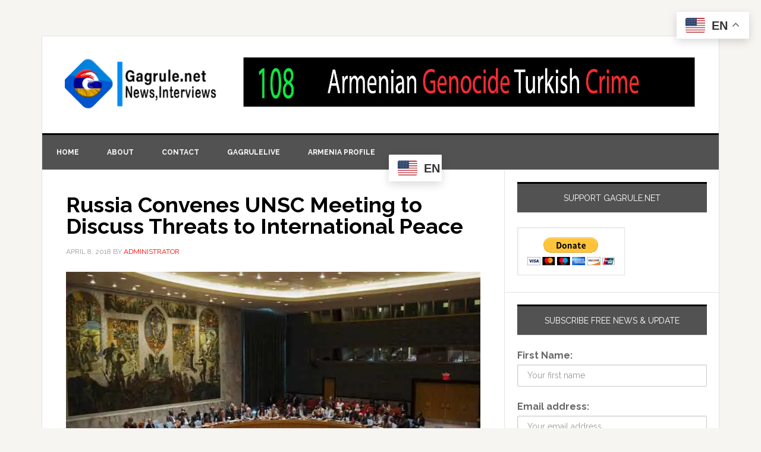

--- FILE ---
content_type: text/html; charset=UTF-8
request_url: https://gagrule.net/tag/unsc/
body_size: 20710
content:
<!DOCTYPE html>
<html lang="en-US">
<head >
<meta charset="UTF-8" />
<meta name="viewport" content="width=device-width, initial-scale=1" />
<meta name='robots' content='index, follow, max-image-preview:large, max-snippet:-1, max-video-preview:-1' />
	<style>img:is([sizes="auto" i], [sizes^="auto," i]) { contain-intrinsic-size: 3000px 1500px }</style>
	
			<style type="text/css">
				.slide-excerpt { width: 100%; }
				.slide-excerpt { Top: 0; }
				.slide-excerpt { Left: 0; }
				.flexslider { max-width: 737px; max-height: 400px; }
				.slide-image { max-height: 400px; }
			</style>
			<style type="text/css">
				@media only screen
				and (min-device-width : 320px)
				and (max-device-width : 480px) {
					.slide-excerpt { display: none !important; }
				}
			</style> 
	<!-- This site is optimized with the Yoast SEO Premium plugin v26.4 (Yoast SEO v26.4) - https://yoast.com/wordpress/plugins/seo/ -->
	<title>unsc Archives - Gagrule.net</title>
	<link rel="canonical" href="https://gagrule.net/tag/unsc/" />
	<meta property="og:locale" content="en_US" />
	<meta property="og:type" content="article" />
	<meta property="og:title" content="unsc Archives" />
	<meta property="og:url" content="https://gagrule.net/tag/unsc/" />
	<meta property="og:site_name" content="Gagrule.net" />
	<meta name="twitter:card" content="summary_large_image" />
	<meta name="twitter:site" content="@gagrulenet" />
	<script type="application/ld+json" class="yoast-schema-graph">{"@context":"https://schema.org","@graph":[{"@type":"CollectionPage","@id":"https://gagrule.net/tag/unsc/","url":"https://gagrule.net/tag/unsc/","name":"unsc Archives - Gagrule.net","isPartOf":{"@id":"https://gagrule.net/#website"},"breadcrumb":{"@id":"https://gagrule.net/tag/unsc/#breadcrumb"},"inLanguage":"en-US"},{"@type":"BreadcrumbList","@id":"https://gagrule.net/tag/unsc/#breadcrumb","itemListElement":[{"@type":"ListItem","position":1,"name":"Home","item":"https://gagrule.net/"},{"@type":"ListItem","position":2,"name":"unsc"}]},{"@type":"WebSite","@id":"https://gagrule.net/#website","url":"https://gagrule.net/","name":"Gagrule.net","description":"Gagrule.net  News, Views, Interviews worldwide","publisher":{"@id":"https://gagrule.net/#organization"},"potentialAction":[{"@type":"SearchAction","target":{"@type":"EntryPoint","urlTemplate":"https://gagrule.net/?s={search_term_string}"},"query-input":{"@type":"PropertyValueSpecification","valueRequired":true,"valueName":"search_term_string"}}],"inLanguage":"en-US"},{"@type":["Organization","Place"],"@id":"https://gagrule.net/#organization","name":"gagrule.net","url":"https://gagrule.net/","logo":{"@id":"https://gagrule.net/tag/unsc/#local-main-organization-logo"},"image":{"@id":"https://gagrule.net/tag/unsc/#local-main-organization-logo"},"sameAs":["http://facebook/gagrulepage","https://x.com/gagrulenet","http://gagrule","https://www.youtube.com/user/gagrulenet"],"telephone":[],"openingHoursSpecification":[{"@type":"OpeningHoursSpecification","dayOfWeek":["Monday","Tuesday","Wednesday","Thursday","Friday","Saturday","Sunday"],"opens":"09:00","closes":"17:00"}]},{"@type":"ImageObject","inLanguage":"en-US","@id":"https://gagrule.net/tag/unsc/#local-main-organization-logo","url":"https://i0.wp.com/gagrule.net/wp-content/uploads/2018/07/G-logo-180-x-180.png?fit=180%2C180&ssl=1","contentUrl":"https://i0.wp.com/gagrule.net/wp-content/uploads/2018/07/G-logo-180-x-180.png?fit=180%2C180&ssl=1","width":180,"height":180,"caption":"gagrule.net"}]}</script>
	<!-- / Yoast SEO Premium plugin. -->


<link rel='dns-prefetch' href='//secure.gravatar.com' />
<link rel='dns-prefetch' href='//stats.wp.com' />
<link rel='dns-prefetch' href='//fonts.googleapis.com' />
<link rel='dns-prefetch' href='//widgets.wp.com' />
<link rel='dns-prefetch' href='//s0.wp.com' />
<link rel='dns-prefetch' href='//0.gravatar.com' />
<link rel='dns-prefetch' href='//1.gravatar.com' />
<link rel='dns-prefetch' href='//2.gravatar.com' />
<link rel='preconnect' href='//i0.wp.com' />
<link rel='preconnect' href='//c0.wp.com' />
<link rel="alternate" type="application/rss+xml" title="Gagrule.net &raquo; Feed" href="https://gagrule.net/feed/" />
<link rel="alternate" type="application/rss+xml" title="Gagrule.net &raquo; Comments Feed" href="https://gagrule.net/comments/feed/" />
<link rel="alternate" type="application/rss+xml" title="Gagrule.net &raquo; unsc Tag Feed" href="https://gagrule.net/tag/unsc/feed/" />
<script type="text/javascript">
/* <![CDATA[ */
window._wpemojiSettings = {"baseUrl":"https:\/\/s.w.org\/images\/core\/emoji\/16.0.1\/72x72\/","ext":".png","svgUrl":"https:\/\/s.w.org\/images\/core\/emoji\/16.0.1\/svg\/","svgExt":".svg","source":{"concatemoji":"https:\/\/gagrule.net\/wp-includes\/js\/wp-emoji-release.min.js?ver=6.8.3"}};
/*! This file is auto-generated */
!function(s,n){var o,i,e;function c(e){try{var t={supportTests:e,timestamp:(new Date).valueOf()};sessionStorage.setItem(o,JSON.stringify(t))}catch(e){}}function p(e,t,n){e.clearRect(0,0,e.canvas.width,e.canvas.height),e.fillText(t,0,0);var t=new Uint32Array(e.getImageData(0,0,e.canvas.width,e.canvas.height).data),a=(e.clearRect(0,0,e.canvas.width,e.canvas.height),e.fillText(n,0,0),new Uint32Array(e.getImageData(0,0,e.canvas.width,e.canvas.height).data));return t.every(function(e,t){return e===a[t]})}function u(e,t){e.clearRect(0,0,e.canvas.width,e.canvas.height),e.fillText(t,0,0);for(var n=e.getImageData(16,16,1,1),a=0;a<n.data.length;a++)if(0!==n.data[a])return!1;return!0}function f(e,t,n,a){switch(t){case"flag":return n(e,"\ud83c\udff3\ufe0f\u200d\u26a7\ufe0f","\ud83c\udff3\ufe0f\u200b\u26a7\ufe0f")?!1:!n(e,"\ud83c\udde8\ud83c\uddf6","\ud83c\udde8\u200b\ud83c\uddf6")&&!n(e,"\ud83c\udff4\udb40\udc67\udb40\udc62\udb40\udc65\udb40\udc6e\udb40\udc67\udb40\udc7f","\ud83c\udff4\u200b\udb40\udc67\u200b\udb40\udc62\u200b\udb40\udc65\u200b\udb40\udc6e\u200b\udb40\udc67\u200b\udb40\udc7f");case"emoji":return!a(e,"\ud83e\udedf")}return!1}function g(e,t,n,a){var r="undefined"!=typeof WorkerGlobalScope&&self instanceof WorkerGlobalScope?new OffscreenCanvas(300,150):s.createElement("canvas"),o=r.getContext("2d",{willReadFrequently:!0}),i=(o.textBaseline="top",o.font="600 32px Arial",{});return e.forEach(function(e){i[e]=t(o,e,n,a)}),i}function t(e){var t=s.createElement("script");t.src=e,t.defer=!0,s.head.appendChild(t)}"undefined"!=typeof Promise&&(o="wpEmojiSettingsSupports",i=["flag","emoji"],n.supports={everything:!0,everythingExceptFlag:!0},e=new Promise(function(e){s.addEventListener("DOMContentLoaded",e,{once:!0})}),new Promise(function(t){var n=function(){try{var e=JSON.parse(sessionStorage.getItem(o));if("object"==typeof e&&"number"==typeof e.timestamp&&(new Date).valueOf()<e.timestamp+604800&&"object"==typeof e.supportTests)return e.supportTests}catch(e){}return null}();if(!n){if("undefined"!=typeof Worker&&"undefined"!=typeof OffscreenCanvas&&"undefined"!=typeof URL&&URL.createObjectURL&&"undefined"!=typeof Blob)try{var e="postMessage("+g.toString()+"("+[JSON.stringify(i),f.toString(),p.toString(),u.toString()].join(",")+"));",a=new Blob([e],{type:"text/javascript"}),r=new Worker(URL.createObjectURL(a),{name:"wpTestEmojiSupports"});return void(r.onmessage=function(e){c(n=e.data),r.terminate(),t(n)})}catch(e){}c(n=g(i,f,p,u))}t(n)}).then(function(e){for(var t in e)n.supports[t]=e[t],n.supports.everything=n.supports.everything&&n.supports[t],"flag"!==t&&(n.supports.everythingExceptFlag=n.supports.everythingExceptFlag&&n.supports[t]);n.supports.everythingExceptFlag=n.supports.everythingExceptFlag&&!n.supports.flag,n.DOMReady=!1,n.readyCallback=function(){n.DOMReady=!0}}).then(function(){return e}).then(function(){var e;n.supports.everything||(n.readyCallback(),(e=n.source||{}).concatemoji?t(e.concatemoji):e.wpemoji&&e.twemoji&&(t(e.twemoji),t(e.wpemoji)))}))}((window,document),window._wpemojiSettings);
/* ]]> */
</script>
<link rel='stylesheet' id='sgr-css' href='https://gagrule.net/wp-content/plugins/simple-google-recaptcha/sgr.css?ver=1663377184' type='text/css' media='all' />
<link rel='stylesheet' id='genesis-blocks-style-css-css' href='https://gagrule.net/wp-content/plugins/genesis-blocks/dist/style-blocks.build.css?ver=1764964289' type='text/css' media='all' />
<link rel='stylesheet' id='news-pro-theme-css' href='https://gagrule.net/wp-content/themes/News-Pro-Theme/style.css?ver=3.0.2' type='text/css' media='all' />
<style id='wp-emoji-styles-inline-css' type='text/css'>

	img.wp-smiley, img.emoji {
		display: inline !important;
		border: none !important;
		box-shadow: none !important;
		height: 1em !important;
		width: 1em !important;
		margin: 0 0.07em !important;
		vertical-align: -0.1em !important;
		background: none !important;
		padding: 0 !important;
	}
</style>
<link rel='stylesheet' id='wp-block-library-css' href='https://c0.wp.com/c/6.8.3/wp-includes/css/dist/block-library/style.min.css' type='text/css' media='all' />
<style id='classic-theme-styles-inline-css' type='text/css'>
/*! This file is auto-generated */
.wp-block-button__link{color:#fff;background-color:#32373c;border-radius:9999px;box-shadow:none;text-decoration:none;padding:calc(.667em + 2px) calc(1.333em + 2px);font-size:1.125em}.wp-block-file__button{background:#32373c;color:#fff;text-decoration:none}
</style>
<link rel='stylesheet' id='mediaelement-css' href='https://c0.wp.com/c/6.8.3/wp-includes/js/mediaelement/mediaelementplayer-legacy.min.css' type='text/css' media='all' />
<link rel='stylesheet' id='wp-mediaelement-css' href='https://c0.wp.com/c/6.8.3/wp-includes/js/mediaelement/wp-mediaelement.min.css' type='text/css' media='all' />
<style id='jetpack-sharing-buttons-style-inline-css' type='text/css'>
.jetpack-sharing-buttons__services-list{display:flex;flex-direction:row;flex-wrap:wrap;gap:0;list-style-type:none;margin:5px;padding:0}.jetpack-sharing-buttons__services-list.has-small-icon-size{font-size:12px}.jetpack-sharing-buttons__services-list.has-normal-icon-size{font-size:16px}.jetpack-sharing-buttons__services-list.has-large-icon-size{font-size:24px}.jetpack-sharing-buttons__services-list.has-huge-icon-size{font-size:36px}@media print{.jetpack-sharing-buttons__services-list{display:none!important}}.editor-styles-wrapper .wp-block-jetpack-sharing-buttons{gap:0;padding-inline-start:0}ul.jetpack-sharing-buttons__services-list.has-background{padding:1.25em 2.375em}
</style>
<style id='global-styles-inline-css' type='text/css'>
:root{--wp--preset--aspect-ratio--square: 1;--wp--preset--aspect-ratio--4-3: 4/3;--wp--preset--aspect-ratio--3-4: 3/4;--wp--preset--aspect-ratio--3-2: 3/2;--wp--preset--aspect-ratio--2-3: 2/3;--wp--preset--aspect-ratio--16-9: 16/9;--wp--preset--aspect-ratio--9-16: 9/16;--wp--preset--color--black: #000000;--wp--preset--color--cyan-bluish-gray: #abb8c3;--wp--preset--color--white: #ffffff;--wp--preset--color--pale-pink: #f78da7;--wp--preset--color--vivid-red: #cf2e2e;--wp--preset--color--luminous-vivid-orange: #ff6900;--wp--preset--color--luminous-vivid-amber: #fcb900;--wp--preset--color--light-green-cyan: #7bdcb5;--wp--preset--color--vivid-green-cyan: #00d084;--wp--preset--color--pale-cyan-blue: #8ed1fc;--wp--preset--color--vivid-cyan-blue: #0693e3;--wp--preset--color--vivid-purple: #9b51e0;--wp--preset--gradient--vivid-cyan-blue-to-vivid-purple: linear-gradient(135deg,rgba(6,147,227,1) 0%,rgb(155,81,224) 100%);--wp--preset--gradient--light-green-cyan-to-vivid-green-cyan: linear-gradient(135deg,rgb(122,220,180) 0%,rgb(0,208,130) 100%);--wp--preset--gradient--luminous-vivid-amber-to-luminous-vivid-orange: linear-gradient(135deg,rgba(252,185,0,1) 0%,rgba(255,105,0,1) 100%);--wp--preset--gradient--luminous-vivid-orange-to-vivid-red: linear-gradient(135deg,rgba(255,105,0,1) 0%,rgb(207,46,46) 100%);--wp--preset--gradient--very-light-gray-to-cyan-bluish-gray: linear-gradient(135deg,rgb(238,238,238) 0%,rgb(169,184,195) 100%);--wp--preset--gradient--cool-to-warm-spectrum: linear-gradient(135deg,rgb(74,234,220) 0%,rgb(151,120,209) 20%,rgb(207,42,186) 40%,rgb(238,44,130) 60%,rgb(251,105,98) 80%,rgb(254,248,76) 100%);--wp--preset--gradient--blush-light-purple: linear-gradient(135deg,rgb(255,206,236) 0%,rgb(152,150,240) 100%);--wp--preset--gradient--blush-bordeaux: linear-gradient(135deg,rgb(254,205,165) 0%,rgb(254,45,45) 50%,rgb(107,0,62) 100%);--wp--preset--gradient--luminous-dusk: linear-gradient(135deg,rgb(255,203,112) 0%,rgb(199,81,192) 50%,rgb(65,88,208) 100%);--wp--preset--gradient--pale-ocean: linear-gradient(135deg,rgb(255,245,203) 0%,rgb(182,227,212) 50%,rgb(51,167,181) 100%);--wp--preset--gradient--electric-grass: linear-gradient(135deg,rgb(202,248,128) 0%,rgb(113,206,126) 100%);--wp--preset--gradient--midnight: linear-gradient(135deg,rgb(2,3,129) 0%,rgb(40,116,252) 100%);--wp--preset--font-size--small: 13px;--wp--preset--font-size--medium: 20px;--wp--preset--font-size--large: 36px;--wp--preset--font-size--x-large: 42px;--wp--preset--spacing--20: 0.44rem;--wp--preset--spacing--30: 0.67rem;--wp--preset--spacing--40: 1rem;--wp--preset--spacing--50: 1.5rem;--wp--preset--spacing--60: 2.25rem;--wp--preset--spacing--70: 3.38rem;--wp--preset--spacing--80: 5.06rem;--wp--preset--shadow--natural: 6px 6px 9px rgba(0, 0, 0, 0.2);--wp--preset--shadow--deep: 12px 12px 50px rgba(0, 0, 0, 0.4);--wp--preset--shadow--sharp: 6px 6px 0px rgba(0, 0, 0, 0.2);--wp--preset--shadow--outlined: 6px 6px 0px -3px rgba(255, 255, 255, 1), 6px 6px rgba(0, 0, 0, 1);--wp--preset--shadow--crisp: 6px 6px 0px rgba(0, 0, 0, 1);}:where(.is-layout-flex){gap: 0.5em;}:where(.is-layout-grid){gap: 0.5em;}body .is-layout-flex{display: flex;}.is-layout-flex{flex-wrap: wrap;align-items: center;}.is-layout-flex > :is(*, div){margin: 0;}body .is-layout-grid{display: grid;}.is-layout-grid > :is(*, div){margin: 0;}:where(.wp-block-columns.is-layout-flex){gap: 2em;}:where(.wp-block-columns.is-layout-grid){gap: 2em;}:where(.wp-block-post-template.is-layout-flex){gap: 1.25em;}:where(.wp-block-post-template.is-layout-grid){gap: 1.25em;}.has-black-color{color: var(--wp--preset--color--black) !important;}.has-cyan-bluish-gray-color{color: var(--wp--preset--color--cyan-bluish-gray) !important;}.has-white-color{color: var(--wp--preset--color--white) !important;}.has-pale-pink-color{color: var(--wp--preset--color--pale-pink) !important;}.has-vivid-red-color{color: var(--wp--preset--color--vivid-red) !important;}.has-luminous-vivid-orange-color{color: var(--wp--preset--color--luminous-vivid-orange) !important;}.has-luminous-vivid-amber-color{color: var(--wp--preset--color--luminous-vivid-amber) !important;}.has-light-green-cyan-color{color: var(--wp--preset--color--light-green-cyan) !important;}.has-vivid-green-cyan-color{color: var(--wp--preset--color--vivid-green-cyan) !important;}.has-pale-cyan-blue-color{color: var(--wp--preset--color--pale-cyan-blue) !important;}.has-vivid-cyan-blue-color{color: var(--wp--preset--color--vivid-cyan-blue) !important;}.has-vivid-purple-color{color: var(--wp--preset--color--vivid-purple) !important;}.has-black-background-color{background-color: var(--wp--preset--color--black) !important;}.has-cyan-bluish-gray-background-color{background-color: var(--wp--preset--color--cyan-bluish-gray) !important;}.has-white-background-color{background-color: var(--wp--preset--color--white) !important;}.has-pale-pink-background-color{background-color: var(--wp--preset--color--pale-pink) !important;}.has-vivid-red-background-color{background-color: var(--wp--preset--color--vivid-red) !important;}.has-luminous-vivid-orange-background-color{background-color: var(--wp--preset--color--luminous-vivid-orange) !important;}.has-luminous-vivid-amber-background-color{background-color: var(--wp--preset--color--luminous-vivid-amber) !important;}.has-light-green-cyan-background-color{background-color: var(--wp--preset--color--light-green-cyan) !important;}.has-vivid-green-cyan-background-color{background-color: var(--wp--preset--color--vivid-green-cyan) !important;}.has-pale-cyan-blue-background-color{background-color: var(--wp--preset--color--pale-cyan-blue) !important;}.has-vivid-cyan-blue-background-color{background-color: var(--wp--preset--color--vivid-cyan-blue) !important;}.has-vivid-purple-background-color{background-color: var(--wp--preset--color--vivid-purple) !important;}.has-black-border-color{border-color: var(--wp--preset--color--black) !important;}.has-cyan-bluish-gray-border-color{border-color: var(--wp--preset--color--cyan-bluish-gray) !important;}.has-white-border-color{border-color: var(--wp--preset--color--white) !important;}.has-pale-pink-border-color{border-color: var(--wp--preset--color--pale-pink) !important;}.has-vivid-red-border-color{border-color: var(--wp--preset--color--vivid-red) !important;}.has-luminous-vivid-orange-border-color{border-color: var(--wp--preset--color--luminous-vivid-orange) !important;}.has-luminous-vivid-amber-border-color{border-color: var(--wp--preset--color--luminous-vivid-amber) !important;}.has-light-green-cyan-border-color{border-color: var(--wp--preset--color--light-green-cyan) !important;}.has-vivid-green-cyan-border-color{border-color: var(--wp--preset--color--vivid-green-cyan) !important;}.has-pale-cyan-blue-border-color{border-color: var(--wp--preset--color--pale-cyan-blue) !important;}.has-vivid-cyan-blue-border-color{border-color: var(--wp--preset--color--vivid-cyan-blue) !important;}.has-vivid-purple-border-color{border-color: var(--wp--preset--color--vivid-purple) !important;}.has-vivid-cyan-blue-to-vivid-purple-gradient-background{background: var(--wp--preset--gradient--vivid-cyan-blue-to-vivid-purple) !important;}.has-light-green-cyan-to-vivid-green-cyan-gradient-background{background: var(--wp--preset--gradient--light-green-cyan-to-vivid-green-cyan) !important;}.has-luminous-vivid-amber-to-luminous-vivid-orange-gradient-background{background: var(--wp--preset--gradient--luminous-vivid-amber-to-luminous-vivid-orange) !important;}.has-luminous-vivid-orange-to-vivid-red-gradient-background{background: var(--wp--preset--gradient--luminous-vivid-orange-to-vivid-red) !important;}.has-very-light-gray-to-cyan-bluish-gray-gradient-background{background: var(--wp--preset--gradient--very-light-gray-to-cyan-bluish-gray) !important;}.has-cool-to-warm-spectrum-gradient-background{background: var(--wp--preset--gradient--cool-to-warm-spectrum) !important;}.has-blush-light-purple-gradient-background{background: var(--wp--preset--gradient--blush-light-purple) !important;}.has-blush-bordeaux-gradient-background{background: var(--wp--preset--gradient--blush-bordeaux) !important;}.has-luminous-dusk-gradient-background{background: var(--wp--preset--gradient--luminous-dusk) !important;}.has-pale-ocean-gradient-background{background: var(--wp--preset--gradient--pale-ocean) !important;}.has-electric-grass-gradient-background{background: var(--wp--preset--gradient--electric-grass) !important;}.has-midnight-gradient-background{background: var(--wp--preset--gradient--midnight) !important;}.has-small-font-size{font-size: var(--wp--preset--font-size--small) !important;}.has-medium-font-size{font-size: var(--wp--preset--font-size--medium) !important;}.has-large-font-size{font-size: var(--wp--preset--font-size--large) !important;}.has-x-large-font-size{font-size: var(--wp--preset--font-size--x-large) !important;}
:where(.wp-block-post-template.is-layout-flex){gap: 1.25em;}:where(.wp-block-post-template.is-layout-grid){gap: 1.25em;}
:where(.wp-block-columns.is-layout-flex){gap: 2em;}:where(.wp-block-columns.is-layout-grid){gap: 2em;}
:root :where(.wp-block-pullquote){font-size: 1.5em;line-height: 1.6;}
</style>
<link rel='stylesheet' id='contact-form-7-css' href='https://gagrule.net/wp-content/plugins/contact-form-7/includes/css/styles.css?ver=6.1.4' type='text/css' media='all' />
<link rel='stylesheet' id='mc4wp-form-themes-css' href='https://gagrule.net/wp-content/plugins/mailchimp-for-wp/assets/css/form-themes.css?ver=4.11.1' type='text/css' media='all' />
<link rel='stylesheet' id='dashicons-css' href='https://c0.wp.com/c/6.8.3/wp-includes/css/dashicons.min.css' type='text/css' media='all' />
<link rel='stylesheet' id='google-fonts-css' href='//fonts.googleapis.com/css?family=Raleway%3A400%2C700%7CPathway+Gothic+One&#038;ver=3.0.2' type='text/css' media='all' />
<link rel='stylesheet' id='jetpack_likes-css' href='https://c0.wp.com/p/jetpack/15.4/modules/likes/style.css' type='text/css' media='all' />
<link rel='stylesheet' id='genesis-tabs-stylesheet-css' href='https://gagrule.net/wp-content/plugins/genesis-tabs/assets/css/style.css?ver=0.9.5' type='text/css' media='all' />
<link rel='stylesheet' id='slider_styles-css' href='https://gagrule.net/wp-content/plugins/genesis-responsive-slider/assets/style.css?ver=1.0.1' type='text/css' media='all' />
<script type="text/javascript" id="sgr-js-extra">
/* <![CDATA[ */
var sgr = {"sgr_site_key":"6LeVqjgeAAAAAIL3ZHVH1IzL5RhMo6KKMSCuAHr3"};
/* ]]> */
</script>
<script type="text/javascript" src="https://gagrule.net/wp-content/plugins/simple-google-recaptcha/sgr.js?ver=1663377184" id="sgr-js"></script>
<script type="text/javascript" src="https://c0.wp.com/c/6.8.3/wp-includes/js/jquery/jquery.min.js" id="jquery-core-js"></script>
<script type="text/javascript" src="https://c0.wp.com/c/6.8.3/wp-includes/js/jquery/jquery-migrate.min.js" id="jquery-migrate-js"></script>
<script type="text/javascript" src="https://gagrule.net/wp-content/themes/News-Pro-Theme/js/responsive-menu.js?ver=1.0.0" id="news-responsive-menu-js"></script>
<link rel="https://api.w.org/" href="https://gagrule.net/wp-json/" /><link rel="alternate" title="JSON" type="application/json" href="https://gagrule.net/wp-json/wp/v2/tags/9491" /><link rel="EditURI" type="application/rsd+xml" title="RSD" href="https://gagrule.net/xmlrpc.php?rsd" />
	<style>img#wpstats{display:none}</style>
		<link rel="icon" href="https://gagrule.net/wp-content/themes/News-Pro-Theme/images/favicon.ico" />
<link rel="pingback" href="https://gagrule.net/xmlrpc.php" />
<style type="text/css">.site-title a { background: url(https://gagrule.net/wp-content/uploads/2022/03/cropped-cropped-Gagrule-news-logo-trasparant-512x512-1.png) no-repeat !important; }</style>
<style type="text/css">.recentcomments a{display:inline !important;padding:0 !important;margin:0 !important;}</style><meta name="facebook-domain-verification" content="76lu1begcuooop2mb8u0gdqr1fcr1h" />		<style type="text/css" id="wp-custom-css">
			/*
Welcome to Custom CSS!

To learn how this works, see http://wp.me/PEmnE-Bt

*/
.genesis-nav-menu {
	color: #fff;
	background: #525252;
}

.genesis-nav-menu a {
	border-right: 0 solid #e3e3e3;
	color: #fff;
}

.genesis-nav-menu a:hover, .genesis-nav-menu .current-menu-item > a {
	color: #d0d0d0;
}

.home-top .ui-tabs ul.ui-tabs-nav {
	right: 10px;
}

.home-top h2 {
	font-size: 20px;
	max-width: 200px;
}

.home-top .widget.ui-tabs .entry h2 a {
	background: rgba(0,0,0,0.6);
	min-height: 400px;
}

.home-top .widget.ui-tabs .entry h2 {
	margin: 0;
	padding: 0 0 8px;
}

.site-title {
	font-size: 45px;
}

div.riva-slider-holder {
	border: none;
}

.riva-slider-holder h2 {
	font-size: 20px;
}

.after-entry li::before, .news-pro-home .content li::before, .sidebar li::before {
	content: "";
	margin: 0;
}

.title-area {
	padding-left: 35px;
}

.site-header .wrap {
	padding: 35px 0;
}

.widget-title {
	background: #525252;
	color: #fff;
}

@media only screen and (max-width: 1023px) {
	.home-top .widget.ui-tabs .entry h2 a {
		min-height: inherit;
	}
	
	.home-top h2 {
		max-width: inherit;
	}
}

@media only screen and (max-width: 378px) {
	.site-title {
		font-size: 40px;
	}
	
	.site-description {
		font-size: 14px;
	}
}		</style>
		</head>
<body class="archive tag tag-unsc tag-9491 wp-theme-genesis wp-child-theme-News-Pro-Theme custom-header header-image content-sidebar genesis-breadcrumbs-hidden genesis-footer-widgets-hidden">
<div class="site-container"><header class="site-header"><div class="wrap"><div class="title-area"><p class="site-title"><a href="https://gagrule.net/">Gagrule.net</a></p><p class="site-description">Gagrule.net  News, Views, Interviews worldwide</p></div><div class="widget-area header-widget-area"><section id="media_image-3" class="widget widget_media_image"><div class="widget-wrap"><img width="1430" height="160" src="https://i0.wp.com/gagrule.net/wp-content/uploads/2023/04/Armenian-genocide-108.jpg?fit=1430%2C160&amp;ssl=1" class="image wp-image-94573  attachment-full size-full" alt="" style="max-width: 100%; height: auto;" decoding="async" fetchpriority="high" srcset="https://i0.wp.com/gagrule.net/wp-content/uploads/2023/04/Armenian-genocide-108.jpg?w=1430&amp;ssl=1 1430w, https://i0.wp.com/gagrule.net/wp-content/uploads/2023/04/Armenian-genocide-108.jpg?resize=300%2C34&amp;ssl=1 300w, https://i0.wp.com/gagrule.net/wp-content/uploads/2023/04/Armenian-genocide-108.jpg?resize=1024%2C115&amp;ssl=1 1024w, https://i0.wp.com/gagrule.net/wp-content/uploads/2023/04/Armenian-genocide-108.jpg?resize=768%2C86&amp;ssl=1 768w" sizes="(max-width: 1430px) 100vw, 1430px" /></div></section>
</div></div></header><nav class="nav-primary" aria-label="Main"><div class="wrap"><ul id="menu-primary-menu" class="menu genesis-nav-menu menu-primary"><li id="menu-item-433" class="menu-item menu-item-type-custom menu-item-object-custom menu-item-home menu-item-433"><a href="http://gagrule.net/"><span >Home</span></a></li>
<li id="menu-item-431" class="menu-item menu-item-type-post_type menu-item-object-page menu-item-431"><a href="https://gagrule.net/about-gagrule-net/"><span >About</span></a></li>
<li id="menu-item-430" class="menu-item menu-item-type-post_type menu-item-object-page menu-item-430"><a href="https://gagrule.net/contact-us/"><span >Contact</span></a></li>
<li id="menu-item-13929" class="menu-item menu-item-type-post_type menu-item-object-page menu-item-13929"><a href="https://gagrule.net/gagrulelive/"><span >GagruleLive</span></a></li>
<li id="menu-item-6583" class="menu-item menu-item-type-post_type menu-item-object-page menu-item-6583"><a href="https://gagrule.net/armenia-profile/"><span >Armenia profile</span></a></li>
<li style="position:relative;" class="menu-item menu-item-gtranslate"><div style="position:absolute;white-space:nowrap;" id="gtranslate_menu_wrapper_34807"></div></li></ul></div></nav><div class="site-inner"><div class="content-sidebar-wrap"><main class="content"><article class="post-68896 post type-post status-publish format-standard category-article tag-convenes tag-russia tag-unsc entry" aria-label="Russia Convenes UNSC Meeting to Discuss Threats to International Peace"><header class="entry-header"><h2 class="entry-title" itemprop="name"><a class="entry-title-link" rel="bookmark" href="https://gagrule.net/russia-convenes-unsc-meeting-discuss-threats-international-peace/">Russia Convenes UNSC Meeting to Discuss Threats to International Peace</a></h2>
<p class="entry-meta"><time class="entry-time">April 8, 2018</time> By <span class="entry-author"><a href="https://gagrule.net/author/administrator/" class="entry-author-link" rel="author"><span class="entry-author-name">administrator</span></a></span>  </p></header><div class="entry-content"><div class="b-article__lead">
<div id="attachment_68897" style="width: 750px" class="wp-caption alignleft"><img data-recalc-dims="1" decoding="async" aria-describedby="caption-attachment-68897" class="size-full wp-image-68897" src="https://i0.wp.com/gagrule.net/wp-content/uploads/2018/04/Russia-Convenes-UNSC-.jpg?resize=740%2C400" alt="Russia Convenes UNSC " width="740" height="400" srcset="https://i0.wp.com/gagrule.net/wp-content/uploads/2018/04/Russia-Convenes-UNSC-.jpg?w=740&amp;ssl=1 740w, https://i0.wp.com/gagrule.net/wp-content/uploads/2018/04/Russia-Convenes-UNSC-.jpg?resize=300%2C162&amp;ssl=1 300w" sizes="(max-width: 740px) 100vw, 740px" /><p id="caption-attachment-68897" class="wp-caption-text">Russia Convenes UNSC</p></div>
<p>UNITED NATIONS (Sputnik) &#8211; Russia convenes on Monday a meeting of the UN Security Council to discuss threats to international peace and security, Russia&#8217;s Permanent Mission to the United Nations said Sunday.</p>
</div>
<div class="b-article__text">
<p>Thus, the UN Security Council will hold two meetings on Monday. The meeting initiated by Russia will take place approximately at 15.00 local time (19.00 GMT). Upon its completion, the Security Council will proceed to discuss the situation in Syria.</p>
<p>Earlier in the day, nine out of 15 members of the UN Security Council have urged the convocation of an emergency meeting to discuss reports about alleged use of chemical weapons in Syria.On Saturday, several media outlets, citing Syrian militants, <a href="https://sputniknews.com/middleeast/201804081063346109-nato-douma-chem-attack-blame/">accused Damascus of using chemical weapons</a>in the city of Duma in Syria&#8217;s Eastern Ghouta. US President Donald Trump&#8217;s Homeland Security Advisor Tom Bossert said earlier on Sunday that he did not rule out military actions against the Syrian government in connection with the reports. At the same time, Trump accused Russia and Iran of supporting Syrian leader Bashar Assad.</p>
<p>Also earlier in the day, the <a href="http://sputniknews.com/middleeast/20180408/1063330563.html">Russian Defense Ministry</a>&#8216;s Center for Syrian Reconciliation refuted reports about the use of a chlorine bomb in Syria&#8217;s Duma, adding that Russia was ready to send its specialists to collect data that would confirm the fabricated nature of the statements.</p>
<p>Russian Foreign Ministry said that the information attacks about alleged use of chemical weapons by the Syrian government forces were aimed at covering up terrorists and justifying possible external military action. The ministry warned against any military action based on far-fetched and fabricated reports, adding that it might have severe consequences.</p>
</div>
</div><footer class="entry-footer"><p class="entry-meta"><span class="entry-categories">Filed Under: <a href="https://gagrule.net/category/article/" rel="category tag">Articles</a></span> <span class="entry-tags">Tagged With: <a href="https://gagrule.net/tag/convenes/" rel="tag">convenes</a>, <a href="https://gagrule.net/tag/russia/" rel="tag">Russia</a>, <a href="https://gagrule.net/tag/unsc/" rel="tag">unsc</a></span></p></footer></article><article class="post-44999 post type-post status-publish format-standard category-article tag-iraq tag-turkey tag-turkish-invasion tag-unsc entry" aria-label="Terrorist State of Turkey Erdogan criticizes Iraqi plea to UNSC over Turkish invasion"><header class="entry-header"><h2 class="entry-title" itemprop="name"><a class="entry-title-link" rel="bookmark" href="https://gagrule.net/not-honest-erdogan-criticizes-iraqi-plea-to-unsc-over-turkish-invasion/">Terrorist State of Turkey Erdogan criticizes Iraqi plea to UNSC over Turkish invasion</a></h2>
<p class="entry-meta"><time class="entry-time">December 11, 2015</time> By <span class="entry-author"><a href="https://gagrule.net/author/administrator/" class="entry-author-link" rel="author"><span class="entry-author-name">administrator</span></a></span>  </p></header><div class="entry-content"><p><a href="https://i0.wp.com/gagrule.net/wp-content/uploads/2015/12/12363156_10153788259578633_3650050056246262912_o-e1449890767188.jpg"><img data-recalc-dims="1" loading="lazy" decoding="async" class="alignleft size-full wp-image-45000" src="https://i0.wp.com/gagrule.net/wp-content/uploads/2015/12/12363156_10153788259578633_3650050056246262912_o-e1449890767188.jpg?resize=300%2C198" alt="12363156_10153788259578633_3650050056246262912_o" width="300" height="198" /></a>Turkey will not withdraw troops from an Iraqi camp close to the northern ISIS-controlled city of Mosul, said President Tayyip Erdogan, condemning Iraq’s appeal to the UN Security Council about Turkish forces’ presence, which deemed it to be “not honest.”</p>
<p><em>“They can resort to the UN Security Council, that is their natural right, but this is not an honest step and we believe that Iraq’s actions are related to the latest developments in the region, that is, the steps taken by Russia and Iran,”</em> Erdogan said in an interview with Al Jazeera.</p>
<p><em>“I believe that the Security Council at the United Nations knows that this step is not honest and will issue its decision accordingly,”</em> he added.</p>
<p>On Friday Iraqi Prime Minister Haider Al Abadi instructed the foreign ministry to launch a formal complaint at the UNSC over an incursion nade by Turkish troops last week. The presence of Turkish troops in Iraq was a<em> “blatant breach of the UN charter”</em> and was not authorized by Iraqi authorities, Abadi once again reiterated in his statement.</p>
<p><em>“We demand the UN Security Council takes responsibility &#8230; to order Turkey to immediately withdraw its troops,”</em> a<a href="http://pmo.iq/pme/press2015en/11-12-20152en.htm" target="_blank"> statement</a> by Abadi’s office said.</p>
<p>Taking to Twitter, the Iraqi Prime Minister reiterated that Turkey&#8217;s actions constitute a <em>“flagrant violation of sovereignty.”</em> At the same time, Abadi said that it is the <em>“constitutional and national duty to protect the country and defend its security and sovereignty and territorial integrity.”</em> The PM promised to take <em>“all measures”</em> and resort to<em> “all legitimate means”</em> to protect Iraq.</p>
<p><a href="https://www.facebook.com/Haider-Al-Abadi-204803838632/?fref=nf" target="_blank">https://www.facebook.com/Haider-Al-Abadi-204803838632/?fref=nf</a></p>
<p>ان ارسال قوات مدرعة تركية من دون موافقة الحكومة العراقية لا يعتبر مساعدة ضد الارهاب بل هو انتهاك صارخ للسيادة العراقية، وليس على الاراضي العراقية اليوم قوات عسكرية مدرعة لأية دولة عدا تركيا ومن دون موافقتنا ولا علمنا، وكل مايقال خلاف ذلك محض افتراء</p>
<p>Earlier in the day Erdogan once again said he will not withdraw his troops, blaming Iraq for not taking the proper steps to protect its neighbor against the terrorist threat from Islamic State (IS, formerly ISIS/ISIL).</p>
<p><em>“Because Iraq is a place where terrorist organizations are running wild, especially Daesh [IS] … these terrorist organizations are a threat element for Turkey,”</em> Erdogan said early Friday morning as he left on a visit to Turkmenistan</p>
<p><em>If the Iraqi central government does not take the necessary measures against possible threats to Turkey, we have to do it ourselves,”</em> he added, <a href="http://aa.com.tr/en/turkey/erdogan-turkish-army-has-been-in-mosul-for-18-months/489140" target="_blank">reported</a> Turkey’s Anadolu Agency.</p>
<p>The Turkish leader maintains that the Turkish presence was established at the end of 2014 for a training mission at the request of the Iraqi prime minister.</p>
<p><em>“Now it has been approximately a year-and-a half since the establishment of the Bashiqa camp. One would ask: where were you a year-and-a-half ago?”</em> Erdogan asked.</p>
<p>Baghdad however keeps on reminding Ankara daily that the latest deployment of some 150 soldiers and a few dozen tanks was done without the permission or consent of from Iraq. Iraqi MPs told RT that Erdogan’s justification of the deployment is an <em>“absolute lie”</em> as it comes in an area where no Iraqi troops are present.</p>
<p>Iraq has also repeated that it wants to resolve the tension peacefully through negotiations and diplomatic means. On Thursday the Iraqi capital welcomed a Turkish delegation, including its head of intelligence Hakan Fidan.</p>
<p><em>“The Turkish delegation was told that the only way to resolve the crisis is the full withdrawal of Turkish troops from Iraqi territory, and this will open the way for positive relation[s],”</em> Thursday&#8217;s statement from the Iraqi PM said.</p>
<p>The results from that meeting were reported to Erdogan and Turkish Prime Minister Ahmet Davutoglu.</p>
<p><em>“Taking into account the Iraqi government’s sensitivity, the decision was taken to reorganise the military personnel in the protection force at the Bashiqa camp,”</em> Davutoglu’s office said in a statement.</p>
<p>After considering the Iraqi offer, Erdogan refused to withdraw his forces</p>
<p><em>“At the moment retreating our troops is out of question. [&#8230;] [It] is not about keeping combat troops but a backup to protect our officers providing training there. All the numbers that have been released [regarding Turkish troops] are extreme. These numbers do not have any relation, close or far, with the number of soldiers we deployed,”</em> Erdogan said Friday.</p>
</div><footer class="entry-footer"><p class="entry-meta"><span class="entry-categories">Filed Under: <a href="https://gagrule.net/category/article/" rel="category tag">Articles</a></span> <span class="entry-tags">Tagged With: <a href="https://gagrule.net/tag/iraq/" rel="tag">Iraq</a>, <a href="https://gagrule.net/tag/turkey/" rel="tag">Turkey</a>, <a href="https://gagrule.net/tag/turkish-invasion/" rel="tag">Turkish invasion</a>, <a href="https://gagrule.net/tag/unsc/" rel="tag">unsc</a></span></p></footer></article><article class="post-44850 post type-post status-publish format-standard category-article tag-anti-terror tag-russia tag-unsc tag-us entry" aria-label="US &#038; Russia to present joint anti-terror finance UNSC resolution"><header class="entry-header"><h2 class="entry-title" itemprop="name"><a class="entry-title-link" rel="bookmark" href="https://gagrule.net/us-russia-to-present-joint-anti-terror-finance-unsc-resolution/">US &#038; Russia to present joint anti-terror finance UNSC resolution</a></h2>
<p class="entry-meta"><time class="entry-time">December 8, 2015</time> By <span class="entry-author"><a href="https://gagrule.net/author/administrator/" class="entry-author-link" rel="author"><span class="entry-author-name">administrator</span></a></span>  </p></header><div class="entry-content"><p><a href="https://i0.wp.com/gagrule.net/wp-content/uploads/2015/12/Turkey-syria-oil-route.png"><img data-recalc-dims="1" loading="lazy" decoding="async" class="alignleft size-full wp-image-44851" src="https://i0.wp.com/gagrule.net/wp-content/uploads/2015/12/Turkey-syria-oil-route.png?resize=400%2C228" alt="Turkey syria oil route" width="400" height="228" srcset="https://i0.wp.com/gagrule.net/wp-content/uploads/2015/12/Turkey-syria-oil-route.png?w=400&amp;ssl=1 400w, https://i0.wp.com/gagrule.net/wp-content/uploads/2015/12/Turkey-syria-oil-route.png?resize=300%2C171&amp;ssl=1 300w" sizes="auto, (max-width: 400px) 100vw, 400px" /></a>The United States and Russia will soon be ready to present a draft UN Security Council resolution aimed at crippling the sources of Islamic State’s income, as well as other terror groups. The new text will also finally single ISIS out as a separate terror entity.</p>
<p><em>“We are working together with the US delegation on a joint project,”</em> Russian Ambassador to the UN Vitaly Churkin told reporters.<em> “This is a grand resolution to fight terrorism. We are quite confident that we will achieve this, that this resolution would be ready by December 18.”</em></p>
<p>The new resolution against Islamic State (IS, formerly ISIS/ISIL) would be based on a similar resolution passed back in 1999 to target the financing of Al-Qaeda and its leader Osama bin Laden.</p>
<p>The new text, according to Churkin, will <em>“expand the sanctions regime,”</em> finally <em>“singling out the Islamic State as a separate anti-terrorist structure.”</em></p>
<p>But most importantly, the new resolution will contain a clause that would enforce the stricter implementation of Resolution 2199, which<em> “forbids illegal oil trade with terrorist groups, [and] objects of cultural value.”</em></p>
<p>The new document is a follow-up to Russian-sponsored Resolution 2199, which was adopted by the UN on February 12 to put a stop to illicit oil deals with terrorist groups, using the UN Security Council’s sanctions toolkit.</p>
<p>The latest analysis of ISIS profits conducted by IHS Conflict Monitor revealed that Islamic State functions under a model that enables the group to finance its activities using the<em> “inner”</em> resources of the territories under its control.</p>
<p>Illegal oil trade on behalf of jihadists contributes to about 43 percent of revenues while taxation from occupied lands brings in as much as 50 percent of all income.</p>
<p>Russian President Vladimir Putin has accused Turkey of profiting from lucrative trade deals with IS in neighboring Syria. He put forward the allegation after Turkey downed a Russian bomber which Ankara accused of having briefly crossed into its airspace in late November.</p>
</div><footer class="entry-footer"><p class="entry-meta"><span class="entry-categories">Filed Under: <a href="https://gagrule.net/category/article/" rel="category tag">Articles</a></span> <span class="entry-tags">Tagged With: <a href="https://gagrule.net/tag/anti-terror/" rel="tag">anti-terror</a>, <a href="https://gagrule.net/tag/russia/" rel="tag">Russia</a>, <a href="https://gagrule.net/tag/unsc/" rel="tag">unsc</a>, <a href="https://gagrule.net/tag/us/" rel="tag">US</a></span></p></footer></article></main><aside class="sidebar sidebar-primary widget-area" role="complementary" aria-label="Primary Sidebar"><section id="text-88" class="widget widget_text"><div class="widget-wrap"><h4 class="widget-title widgettitle">Support Gagrule.net</h4>
			<div class="textwidget"><form action="https://www.paypal.com/cgi-bin/webscr" method="post" target="_top">
<input type="hidden" name="cmd" value="_s-xclick">
<input type="hidden" name="encrypted" value="-----BEGIN [base64]/59IE03W4JsS/NY8f/zQAmIgfNEg/RVpVop1Rgu3K7lXCYZiHaeQIm79YLjm/ntsVtNRHjYrDANKj+omMAKwjvfujOOZXmJ9CKpFimR3Dp3eOsrWyen5ta5AsJaqNfKYORwdWByETELMAkGBSsOAwIaBQAwgbwGCSqGSIb3DQEHATAUBggqhkiG9w0DBwQIVy7SsTSBG0iAgZiC8Advwcgue+KnLT+WtdFkJVQK/O9C7oXumkd5OLnec6IwKxpQvqr05JUD95aco75vnDZR5iEWRAo/0/T/7UsFm5OECUf+gWdMTaNsv/3O6K2+EBX94BzGP510t9a4amzhqtp0RadWF3aQklUKgx/tN3TEwlX+7FOFXqzjzsmf8CkxUEuE3TzZdNO383T55/[base64]/Za+GJ/[base64]/9j/iKG4Thia/[base64]/5jGx6P7EhejYMz0DJ4su24F28NpYs0hEXuDO8ecMUM9qPMolz0PdOP8IPqRlrM8+Xqe46lDif7VbaXwi15cK7I9gej89l+6qZBmPXXfZiGwmyAV63NWMBPEsXoclqpEynU5shCBoInVUtNnw4Juk=-----END PKCS7-----
">
<input type="image" src="https://www.paypalobjects.com/en_US/i/btn/btn_donateCC_LG.gif" border="0" name="submit" alt="PayPal - The safer, easier way to pay online!">
<img alt="" border="0" src="https://www.paypalobjects.com/en_US/i/scr/pixel.gif" width="2" height="1">
</form>
</div>
		</div></section>
<section id="mc4wp_form_widget-3" class="widget widget_mc4wp_form_widget"><div class="widget-wrap"><h4 class="widget-title widgettitle">Subscribe Free News &#038; Update</h4>
<script>(function() {
	window.mc4wp = window.mc4wp || {
		listeners: [],
		forms: {
			on: function(evt, cb) {
				window.mc4wp.listeners.push(
					{
						event   : evt,
						callback: cb
					}
				);
			}
		}
	}
})();
</script><!-- Mailchimp for WordPress v4.11.1 - https://wordpress.org/plugins/mailchimp-for-wp/ --><form id="mc4wp-form-1" class="mc4wp-form mc4wp-form-44109 mc4wp-form-theme mc4wp-form-theme-red" method="post" data-id="44109" data-name="Default sign-up form" ><div class="mc4wp-form-fields"><p>
    <label>First Name:</label>
    <input placeholder="Your first name" name="FNAME" type="text">
</p><p>
	<label>Email address: </label>
	<input type="email" name="EMAIL" placeholder="Your email address" required />
</p>

<p>
	<input type="submit" value="Sign up" />
</p></div><label style="display: none !important;">Leave this field empty if you're human: <input type="text" name="_mc4wp_honeypot" value="" tabindex="-1" autocomplete="off" /></label><input type="hidden" name="_mc4wp_timestamp" value="1769066027" /><input type="hidden" name="_mc4wp_form_id" value="44109" /><input type="hidden" name="_mc4wp_form_element_id" value="mc4wp-form-1" /><div class="mc4wp-response"></div></form><!-- / Mailchimp for WordPress Plugin --></div></section>
<section id="search-3" class="widget widget_search"><div class="widget-wrap"><h4 class="widget-title widgettitle">Search</h4>
<form class="search-form" method="get" action="https://gagrule.net/" role="search"><input class="search-form-input" type="search" name="s" id="searchform-1" placeholder="Search this website"><input class="search-form-submit" type="submit" value="Search"><meta content="https://gagrule.net/?s={s}"></form></div></section>
<section id="media_video-10" class="widget widget_media_video"><div class="widget-wrap"><h4 class="widget-title widgettitle">GagruleLive with Harut Sassounian</h4>
</div></section>
<section id="media_video-8" class="widget widget_media_video"><div class="widget-wrap"><h4 class="widget-title widgettitle">Can activist run a Government?</h4>
</div></section>
<section id="media_video-7" class="widget widget_media_video"><div class="widget-wrap"></div></section>
<section id="media_video-2" class="widget widget_media_video"><div class="widget-wrap"><h4 class="widget-title widgettitle">Wally Sarkeesian Interview Onnik Dinkjian and son</h4>
<div style="width:100%;" class="wp-video"><!--[if lt IE 9]><script>document.createElement('video');</script><![endif]-->
<video class="wp-video-shortcode" id="video-44850-1" preload="metadata" controls="controls"><source type="video/youtube" src="https://youtu.be/BiI8_TJzHEM?_=1" /><a href="https://youtu.be/BiI8_TJzHEM">https://youtu.be/BiI8_TJzHEM</a></video></div></div></section>
<section id="media_video-6" class="widget widget_media_video"><div class="widget-wrap"><h4 class="widget-title widgettitle">Khachic Moradian</h4>
<div style="width:100%;" class="wp-video"><video class="wp-video-shortcode" id="video-44850-2" preload="metadata" controls="controls"><source type="video/youtube" src="https://youtu.be/-NkIYpCAIII?_=2" /><a href="https://youtu.be/-NkIYpCAIII">https://youtu.be/-NkIYpCAIII</a></video></div></div></section>
<section id="media_video-5" class="widget widget_media_video"><div class="widget-wrap"><div style="width:100%;" class="wp-video"><video class="wp-video-shortcode" id="video-44850-3" preload="metadata" controls="controls"><source type="video/youtube" src="https://youtu.be/9_Xi7FA3tGQ?_=3" /><a href="https://youtu.be/9_Xi7FA3tGQ">https://youtu.be/9_Xi7FA3tGQ</a></video></div></div></section>
<section id="media_video-3" class="widget widget_media_video"><div class="widget-wrap"><div style="width:100%;" class="wp-video"><video class="wp-video-shortcode" id="video-44850-4" preload="metadata" controls="controls"><source type="video/youtube" src="https://youtu.be/Arg8gAhcIb0?_=4" /><a href="https://youtu.be/Arg8gAhcIb0">https://youtu.be/Arg8gAhcIb0</a></video></div></div></section>
<section id="media_video-4" class="widget widget_media_video"><div class="widget-wrap"><div style="width:100%;" class="wp-video"><video class="wp-video-shortcode" id="video-44850-5" preload="metadata" controls="controls"><source type="video/youtube" src="https://youtu.be/zzh-WpjGltY?_=5" /><a href="https://youtu.be/zzh-WpjGltY">https://youtu.be/zzh-WpjGltY</a></video></div></div></section>
<section id="text-86" class="widget widget_text"><div class="widget-wrap">			<div class="textwidget"><p><script async src="//pagead2.googlesyndication.com/pagead/js/adsbygoogle.js"></script><br />
<!-- Ad 1 --><br />
<ins class="adsbygoogle"
     style="display:inline-block;width:250px;height:250px"
     data-ad-client="ca-pub-8923358280035146"
     data-ad-slot="2797054719"></ins><br />
<script>
(adsbygoogle = window.adsbygoogle || []).push({});
</script><br />
<iframe width=“330” height=“260”src="https://www.youtube.com/embed/GPBQ5JzjFwE" frameborder="0" allowfullscreen></iframe></p>
</div>
		</div></section>
<section id="text-80" class="widget widget_text"><div class="widget-wrap"><h4 class="widget-title widgettitle">gagrulenet Twitter-Timeline</h4>
			<div class="textwidget"><a class="twitter-timeline" href="https://twitter.com/gagrulenet" data-widget-id="336202015237627904">Tweets by @gagrulenet</a> <script>!function(d,s,id){var js,fjs=d.getElementsByTagName(s)[0],p=/^http:/.test(d.location)?'http':'https';if(!d.getElementById(id)){js=d.createElement(s);js.id=id;js.src=p+"://platform.twitter.com/widgets.js";fjs.parentNode.insertBefore(js,fjs);}}(document,"script","twitter-wjs");</script></div>
		</div></section>
<section id="archives-3" class="widget widget_archive"><div class="widget-wrap"><h4 class="widget-title widgettitle">Archives</h4>
		<label class="screen-reader-text" for="archives-dropdown-3">Archives</label>
		<select id="archives-dropdown-3" name="archive-dropdown">
			
			<option value="">Select Month</option>
				<option value='https://gagrule.net/2026/01/'> January 2026 &nbsp;(6)</option>
	<option value='https://gagrule.net/2025/11/'> November 2025 &nbsp;(5)</option>
	<option value='https://gagrule.net/2025/10/'> October 2025 &nbsp;(11)</option>
	<option value='https://gagrule.net/2025/09/'> September 2025 &nbsp;(10)</option>
	<option value='https://gagrule.net/2025/08/'> August 2025 &nbsp;(12)</option>
	<option value='https://gagrule.net/2025/07/'> July 2025 &nbsp;(6)</option>
	<option value='https://gagrule.net/2025/04/'> April 2025 &nbsp;(1)</option>
	<option value='https://gagrule.net/2025/03/'> March 2025 &nbsp;(1)</option>
	<option value='https://gagrule.net/2025/02/'> February 2025 &nbsp;(1)</option>
	<option value='https://gagrule.net/2024/10/'> October 2024 &nbsp;(5)</option>
	<option value='https://gagrule.net/2024/05/'> May 2024 &nbsp;(18)</option>
	<option value='https://gagrule.net/2024/04/'> April 2024 &nbsp;(18)</option>
	<option value='https://gagrule.net/2024/03/'> March 2024 &nbsp;(11)</option>
	<option value='https://gagrule.net/2024/02/'> February 2024 &nbsp;(15)</option>
	<option value='https://gagrule.net/2024/01/'> January 2024 &nbsp;(17)</option>
	<option value='https://gagrule.net/2023/12/'> December 2023 &nbsp;(25)</option>
	<option value='https://gagrule.net/2023/11/'> November 2023 &nbsp;(37)</option>
	<option value='https://gagrule.net/2023/10/'> October 2023 &nbsp;(35)</option>
	<option value='https://gagrule.net/2023/09/'> September 2023 &nbsp;(71)</option>
	<option value='https://gagrule.net/2023/08/'> August 2023 &nbsp;(56)</option>
	<option value='https://gagrule.net/2023/07/'> July 2023 &nbsp;(72)</option>
	<option value='https://gagrule.net/2023/06/'> June 2023 &nbsp;(67)</option>
	<option value='https://gagrule.net/2023/05/'> May 2023 &nbsp;(60)</option>
	<option value='https://gagrule.net/2023/04/'> April 2023 &nbsp;(88)</option>
	<option value='https://gagrule.net/2023/03/'> March 2023 &nbsp;(76)</option>
	<option value='https://gagrule.net/2023/02/'> February 2023 &nbsp;(78)</option>
	<option value='https://gagrule.net/2023/01/'> January 2023 &nbsp;(114)</option>
	<option value='https://gagrule.net/2022/12/'> December 2022 &nbsp;(84)</option>
	<option value='https://gagrule.net/2022/11/'> November 2022 &nbsp;(102)</option>
	<option value='https://gagrule.net/2022/10/'> October 2022 &nbsp;(129)</option>
	<option value='https://gagrule.net/2022/09/'> September 2022 &nbsp;(163)</option>
	<option value='https://gagrule.net/2022/08/'> August 2022 &nbsp;(115)</option>
	<option value='https://gagrule.net/2022/07/'> July 2022 &nbsp;(79)</option>
	<option value='https://gagrule.net/2022/06/'> June 2022 &nbsp;(41)</option>
	<option value='https://gagrule.net/2022/05/'> May 2022 &nbsp;(129)</option>
	<option value='https://gagrule.net/2022/04/'> April 2022 &nbsp;(110)</option>
	<option value='https://gagrule.net/2022/03/'> March 2022 &nbsp;(105)</option>
	<option value='https://gagrule.net/2022/02/'> February 2022 &nbsp;(131)</option>
	<option value='https://gagrule.net/2022/01/'> January 2022 &nbsp;(126)</option>
	<option value='https://gagrule.net/2021/12/'> December 2021 &nbsp;(172)</option>
	<option value='https://gagrule.net/2021/11/'> November 2021 &nbsp;(166)</option>
	<option value='https://gagrule.net/2021/10/'> October 2021 &nbsp;(180)</option>
	<option value='https://gagrule.net/2021/09/'> September 2021 &nbsp;(166)</option>
	<option value='https://gagrule.net/2021/08/'> August 2021 &nbsp;(135)</option>
	<option value='https://gagrule.net/2021/07/'> July 2021 &nbsp;(182)</option>
	<option value='https://gagrule.net/2021/06/'> June 2021 &nbsp;(151)</option>
	<option value='https://gagrule.net/2021/05/'> May 2021 &nbsp;(172)</option>
	<option value='https://gagrule.net/2021/04/'> April 2021 &nbsp;(282)</option>
	<option value='https://gagrule.net/2021/03/'> March 2021 &nbsp;(204)</option>
	<option value='https://gagrule.net/2021/02/'> February 2021 &nbsp;(148)</option>
	<option value='https://gagrule.net/2021/01/'> January 2021 &nbsp;(195)</option>
	<option value='https://gagrule.net/2020/12/'> December 2020 &nbsp;(266)</option>
	<option value='https://gagrule.net/2020/11/'> November 2020 &nbsp;(272)</option>
	<option value='https://gagrule.net/2020/10/'> October 2020 &nbsp;(395)</option>
	<option value='https://gagrule.net/2020/09/'> September 2020 &nbsp;(272)</option>
	<option value='https://gagrule.net/2020/08/'> August 2020 &nbsp;(221)</option>
	<option value='https://gagrule.net/2020/07/'> July 2020 &nbsp;(253)</option>
	<option value='https://gagrule.net/2020/06/'> June 2020 &nbsp;(210)</option>
	<option value='https://gagrule.net/2020/05/'> May 2020 &nbsp;(235)</option>
	<option value='https://gagrule.net/2020/04/'> April 2020 &nbsp;(130)</option>
	<option value='https://gagrule.net/2020/03/'> March 2020 &nbsp;(172)</option>
	<option value='https://gagrule.net/2020/02/'> February 2020 &nbsp;(170)</option>
	<option value='https://gagrule.net/2020/01/'> January 2020 &nbsp;(133)</option>
	<option value='https://gagrule.net/2019/12/'> December 2019 &nbsp;(110)</option>
	<option value='https://gagrule.net/2019/11/'> November 2019 &nbsp;(121)</option>
	<option value='https://gagrule.net/2019/10/'> October 2019 &nbsp;(148)</option>
	<option value='https://gagrule.net/2019/09/'> September 2019 &nbsp;(175)</option>
	<option value='https://gagrule.net/2019/08/'> August 2019 &nbsp;(204)</option>
	<option value='https://gagrule.net/2019/07/'> July 2019 &nbsp;(160)</option>
	<option value='https://gagrule.net/2019/06/'> June 2019 &nbsp;(155)</option>
	<option value='https://gagrule.net/2019/05/'> May 2019 &nbsp;(216)</option>
	<option value='https://gagrule.net/2019/04/'> April 2019 &nbsp;(218)</option>
	<option value='https://gagrule.net/2019/03/'> March 2019 &nbsp;(249)</option>
	<option value='https://gagrule.net/2019/02/'> February 2019 &nbsp;(227)</option>
	<option value='https://gagrule.net/2019/01/'> January 2019 &nbsp;(253)</option>
	<option value='https://gagrule.net/2018/12/'> December 2018 &nbsp;(226)</option>
	<option value='https://gagrule.net/2018/11/'> November 2018 &nbsp;(193)</option>
	<option value='https://gagrule.net/2018/10/'> October 2018 &nbsp;(216)</option>
	<option value='https://gagrule.net/2018/09/'> September 2018 &nbsp;(184)</option>
	<option value='https://gagrule.net/2018/08/'> August 2018 &nbsp;(232)</option>
	<option value='https://gagrule.net/2018/07/'> July 2018 &nbsp;(216)</option>
	<option value='https://gagrule.net/2018/06/'> June 2018 &nbsp;(201)</option>
	<option value='https://gagrule.net/2018/05/'> May 2018 &nbsp;(235)</option>
	<option value='https://gagrule.net/2018/04/'> April 2018 &nbsp;(260)</option>
	<option value='https://gagrule.net/2018/03/'> March 2018 &nbsp;(269)</option>
	<option value='https://gagrule.net/2018/02/'> February 2018 &nbsp;(243)</option>
	<option value='https://gagrule.net/2018/01/'> January 2018 &nbsp;(218)</option>
	<option value='https://gagrule.net/2017/12/'> December 2017 &nbsp;(203)</option>
	<option value='https://gagrule.net/2017/11/'> November 2017 &nbsp;(150)</option>
	<option value='https://gagrule.net/2017/10/'> October 2017 &nbsp;(206)</option>
	<option value='https://gagrule.net/2017/09/'> September 2017 &nbsp;(169)</option>
	<option value='https://gagrule.net/2017/08/'> August 2017 &nbsp;(172)</option>
	<option value='https://gagrule.net/2017/07/'> July 2017 &nbsp;(212)</option>
	<option value='https://gagrule.net/2017/06/'> June 2017 &nbsp;(203)</option>
	<option value='https://gagrule.net/2017/05/'> May 2017 &nbsp;(144)</option>
	<option value='https://gagrule.net/2017/04/'> April 2017 &nbsp;(199)</option>
	<option value='https://gagrule.net/2017/03/'> March 2017 &nbsp;(209)</option>
	<option value='https://gagrule.net/2017/02/'> February 2017 &nbsp;(215)</option>
	<option value='https://gagrule.net/2017/01/'> January 2017 &nbsp;(245)</option>
	<option value='https://gagrule.net/2016/12/'> December 2016 &nbsp;(222)</option>
	<option value='https://gagrule.net/2016/11/'> November 2016 &nbsp;(239)</option>
	<option value='https://gagrule.net/2016/10/'> October 2016 &nbsp;(255)</option>
	<option value='https://gagrule.net/2016/09/'> September 2016 &nbsp;(199)</option>
	<option value='https://gagrule.net/2016/08/'> August 2016 &nbsp;(223)</option>
	<option value='https://gagrule.net/2016/07/'> July 2016 &nbsp;(247)</option>
	<option value='https://gagrule.net/2016/06/'> June 2016 &nbsp;(316)</option>
	<option value='https://gagrule.net/2016/05/'> May 2016 &nbsp;(280)</option>
	<option value='https://gagrule.net/2016/04/'> April 2016 &nbsp;(399)</option>
	<option value='https://gagrule.net/2016/03/'> March 2016 &nbsp;(293)</option>
	<option value='https://gagrule.net/2016/02/'> February 2016 &nbsp;(257)</option>
	<option value='https://gagrule.net/2016/01/'> January 2016 &nbsp;(294)</option>
	<option value='https://gagrule.net/2015/12/'> December 2015 &nbsp;(424)</option>
	<option value='https://gagrule.net/2015/11/'> November 2015 &nbsp;(375)</option>
	<option value='https://gagrule.net/2015/10/'> October 2015 &nbsp;(347)</option>
	<option value='https://gagrule.net/2015/09/'> September 2015 &nbsp;(365)</option>
	<option value='https://gagrule.net/2015/08/'> August 2015 &nbsp;(337)</option>
	<option value='https://gagrule.net/2015/07/'> July 2015 &nbsp;(320)</option>
	<option value='https://gagrule.net/2015/06/'> June 2015 &nbsp;(255)</option>
	<option value='https://gagrule.net/2015/05/'> May 2015 &nbsp;(245)</option>
	<option value='https://gagrule.net/2015/04/'> April 2015 &nbsp;(250)</option>
	<option value='https://gagrule.net/2015/03/'> March 2015 &nbsp;(288)</option>
	<option value='https://gagrule.net/2015/02/'> February 2015 &nbsp;(282)</option>
	<option value='https://gagrule.net/2015/01/'> January 2015 &nbsp;(314)</option>
	<option value='https://gagrule.net/2014/12/'> December 2014 &nbsp;(232)</option>
	<option value='https://gagrule.net/2014/11/'> November 2014 &nbsp;(180)</option>
	<option value='https://gagrule.net/2014/10/'> October 2014 &nbsp;(263)</option>
	<option value='https://gagrule.net/2014/09/'> September 2014 &nbsp;(252)</option>
	<option value='https://gagrule.net/2014/08/'> August 2014 &nbsp;(264)</option>
	<option value='https://gagrule.net/2014/07/'> July 2014 &nbsp;(244)</option>
	<option value='https://gagrule.net/2014/06/'> June 2014 &nbsp;(270)</option>
	<option value='https://gagrule.net/2014/05/'> May 2014 &nbsp;(301)</option>
	<option value='https://gagrule.net/2014/04/'> April 2014 &nbsp;(324)</option>
	<option value='https://gagrule.net/2014/03/'> March 2014 &nbsp;(326)</option>
	<option value='https://gagrule.net/2014/02/'> February 2014 &nbsp;(230)</option>
	<option value='https://gagrule.net/2014/01/'> January 2014 &nbsp;(240)</option>
	<option value='https://gagrule.net/2013/12/'> December 2013 &nbsp;(238)</option>
	<option value='https://gagrule.net/2013/11/'> November 2013 &nbsp;(220)</option>
	<option value='https://gagrule.net/2013/10/'> October 2013 &nbsp;(307)</option>
	<option value='https://gagrule.net/2013/09/'> September 2013 &nbsp;(348)</option>
	<option value='https://gagrule.net/2013/08/'> August 2013 &nbsp;(371)</option>
	<option value='https://gagrule.net/2013/07/'> July 2013 &nbsp;(291)</option>
	<option value='https://gagrule.net/2013/06/'> June 2013 &nbsp;(176)</option>
	<option value='https://gagrule.net/2013/05/'> May 2013 &nbsp;(145)</option>
	<option value='https://gagrule.net/2013/04/'> April 2013 &nbsp;(193)</option>
	<option value='https://gagrule.net/2013/03/'> March 2013 &nbsp;(135)</option>
	<option value='https://gagrule.net/2013/02/'> February 2013 &nbsp;(113)</option>
	<option value='https://gagrule.net/2013/01/'> January 2013 &nbsp;(113)</option>
	<option value='https://gagrule.net/2012/12/'> December 2012 &nbsp;(76)</option>
	<option value='https://gagrule.net/2012/11/'> November 2012 &nbsp;(48)</option>
	<option value='https://gagrule.net/2012/10/'> October 2012 &nbsp;(49)</option>
	<option value='https://gagrule.net/2012/09/'> September 2012 &nbsp;(53)</option>
	<option value='https://gagrule.net/2012/08/'> August 2012 &nbsp;(29)</option>
	<option value='https://gagrule.net/2012/07/'> July 2012 &nbsp;(2)</option>
	<option value='https://gagrule.net/2012/06/'> June 2012 &nbsp;(3)</option>
	<option value='https://gagrule.net/2012/05/'> May 2012 &nbsp;(3)</option>
	<option value='https://gagrule.net/2012/04/'> April 2012 &nbsp;(10)</option>
	<option value='https://gagrule.net/2012/03/'> March 2012 &nbsp;(3)</option>
	<option value='https://gagrule.net/2011/04/'> April 2011 &nbsp;(3)</option>

		</select>

			<script type="text/javascript">
/* <![CDATA[ */

(function() {
	var dropdown = document.getElementById( "archives-dropdown-3" );
	function onSelectChange() {
		if ( dropdown.options[ dropdown.selectedIndex ].value !== '' ) {
			document.location.href = this.options[ this.selectedIndex ].value;
		}
	}
	dropdown.onchange = onSelectChange;
})();

/* ]]> */
</script>
</div></section>
<section id="text-79" class="widget widget_text"><div class="widget-wrap"><h4 class="widget-title widgettitle">Books</h4>
			<div class="textwidget"></div>
		</div></section>

		<section id="recent-posts-3" class="widget widget_recent_entries"><div class="widget-wrap">
		<h4 class="widget-title widgettitle">Recent Posts</h4>

		<ul>
											<li>
					<a href="https://gagrule.net/corruption-looting-and-cronyism-appear-widespread-within-the-pashinyan-government/">“Corruption, looting, and cronyism appear widespread within the Pashinyan government.</a>
									</li>
											<li>
					<a href="https://gagrule.net/the-world-is-entering-a-new-wild-west/">The World Is Entering a New “Wild West”</a>
									</li>
											<li>
					<a href="https://gagrule.net/message-to-armenian-political-organizations-and-parties-it-is-time-for-you-to-unite-and-here-is-why/">Message to Armenian Political Organizations and Parties, It is time for you to unite—and here is why.</a>
									</li>
											<li>
					<a href="https://gagrule.net/whitewashing-pashinyan-failure-wont-erase-truth/">Whitewashing Pashinyan failure won&#8217;t erase truth…</a>
									</li>
											<li>
					<a href="https://gagrule.net/america-lost-its-soul-after-the-ussr-fell/">America Lost Its Soul, After the USSR Fell</a>
									</li>
					</ul>

		</div></section>
<section id="recent-comments-3" class="widget widget_recent_comments"><div class="widget-wrap"><h4 class="widget-title widgettitle">Recent Comments</h4>
<ul id="recentcomments"><li class="recentcomments"><span class="comment-author-link">Baron Kisheranotz</span> on <a href="https://gagrule.net/pashinyans-betrayal-dressed-as-peace/#comment-26116">Pashinyan’s Betrayal Dressed as Peace</a></li><li class="recentcomments"><span class="comment-author-link">Baron Kisheranotz</span> on <a href="https://gagrule.net/trusting-turks-or-azerbaijanis-is-itself-a-betrayal-of-the-armenian-nation/#comment-26115">Trusting Turks or Azerbaijanis is itself a betrayal of the Armenian nation.</a></li><li class="recentcomments"><span class="comment-author-link">Stepan</span> on <a href="https://gagrule.net/a-nation-in-peril-anythng-armenian-pashinyan-dismantling/#comment-26111">A Nation in Peril: Anything Armenian pashinyan Dismantling</a></li><li class="recentcomments"><span class="comment-author-link">Stepan</span> on <a href="https://gagrule.net/draft-letter-to-armenian-legal-scholars-armenian-bar-association/#comment-26110">Draft Letter to Armenian Legal Scholars / Armenian Bar Association</a></li><li class="recentcomments"><span class="comment-author-link">administrator</span> on <a href="https://gagrule.net/turkish-agent-pashinyan-will-not-attend-the-meeting-of-the-cis-council-of-heads-of-state/#comment-26019">Turkish Agent Pashinyan will not attend the meeting of the CIS Council of Heads of State</a></li></ul></div></section>
</aside></div></div><footer class="site-footer"><div class="wrap"><p>Copyright &#xA9;&nbsp;2026 · <a href="http://my.studiopress.com/themes/news/">News Pro Theme</a> on <a href="https://www.studiopress.com/">Genesis Framework</a> · <a href="https://wordpress.org/">WordPress</a> · <a rel="nofollow" href="https://gagrule.net/wp-login.php">Log in</a></p></div></footer></div><script type="speculationrules">
{"prefetch":[{"source":"document","where":{"and":[{"href_matches":"\/*"},{"not":{"href_matches":["\/wp-*.php","\/wp-admin\/*","\/wp-content\/uploads\/*","\/wp-content\/*","\/wp-content\/plugins\/*","\/wp-content\/themes\/News-Pro-Theme\/*","\/wp-content\/themes\/genesis\/*","\/*\\?(.+)"]}},{"not":{"selector_matches":"a[rel~=\"nofollow\"]"}},{"not":{"selector_matches":".no-prefetch, .no-prefetch a"}}]},"eagerness":"conservative"}]}
</script>
<div class="gtranslate_wrapper" id="gt-wrapper-67635903"></div><script>(function() {function maybePrefixUrlField () {
  const value = this.value.trim()
  if (value !== '' && value.indexOf('http') !== 0) {
    this.value = 'http://' + value
  }
}

const urlFields = document.querySelectorAll('.mc4wp-form input[type="url"]')
for (let j = 0; j < urlFields.length; j++) {
  urlFields[j].addEventListener('blur', maybePrefixUrlField)
}
})();</script>	<script type="text/javascript">
		function genesisBlocksShare( url, title, w, h ){
			var left = ( window.innerWidth / 2 )-( w / 2 );
			var top  = ( window.innerHeight / 2 )-( h / 2 );
			return window.open(url, title, 'toolbar=no, location=no, directories=no, status=no, menubar=no, scrollbars=no, resizable=no, copyhistory=no, width=600, height=600, top='+top+', left='+left);
		}
	</script>
	<script type='text/javascript'>jQuery(document).ready(function($) {$(".flexslider").flexslider({controlsContainer: "#genesis-responsive-slider",animation: "slide",directionNav: ,controlNav: 1,animationDuration: 800,slideshowSpeed: 4000    });  });</script><script type="text/javascript" src="https://c0.wp.com/c/6.8.3/wp-includes/js/dist/hooks.min.js" id="wp-hooks-js"></script>
<script type="text/javascript" src="https://c0.wp.com/c/6.8.3/wp-includes/js/dist/i18n.min.js" id="wp-i18n-js"></script>
<script type="text/javascript" id="wp-i18n-js-after">
/* <![CDATA[ */
wp.i18n.setLocaleData( { 'text direction\u0004ltr': [ 'ltr' ] } );
/* ]]> */
</script>
<script type="text/javascript" src="https://gagrule.net/wp-content/plugins/contact-form-7/includes/swv/js/index.js?ver=6.1.4" id="swv-js"></script>
<script type="text/javascript" id="contact-form-7-js-before">
/* <![CDATA[ */
var wpcf7 = {
    "api": {
        "root": "https:\/\/gagrule.net\/wp-json\/",
        "namespace": "contact-form-7\/v1"
    },
    "cached": 1
};
/* ]]> */
</script>
<script type="text/javascript" src="https://gagrule.net/wp-content/plugins/contact-form-7/includes/js/index.js?ver=6.1.4" id="contact-form-7-js"></script>
<script type="text/javascript" src="https://gagrule.net/wp-content/plugins/genesis-blocks/dist/assets/js/dismiss.js?ver=1764964289" id="genesis-blocks-dismiss-js-js"></script>
<script type="text/javascript" src="https://c0.wp.com/c/6.8.3/wp-includes/js/jquery/ui/core.min.js" id="jquery-ui-core-js"></script>
<script type="text/javascript" src="https://c0.wp.com/c/6.8.3/wp-includes/js/jquery/ui/tabs.min.js" id="jquery-ui-tabs-js"></script>
<script type="text/javascript" src="https://gagrule.net/wp-content/plugins/genesis-responsive-slider/assets/js/jquery.flexslider.js?ver=1.0.1" id="flexslider-js"></script>
<script type="text/javascript" id="jetpack-stats-js-before">
/* <![CDATA[ */
_stq = window._stq || [];
_stq.push([ "view", {"v":"ext","blog":"114110249","post":"0","tz":"-8","srv":"gagrule.net","arch_tag":"unsc","arch_results":"3","j":"1:15.4"} ]);
_stq.push([ "clickTrackerInit", "114110249", "0" ]);
/* ]]> */
</script>
<script type="text/javascript" src="https://stats.wp.com/e-202604.js" id="jetpack-stats-js" defer="defer" data-wp-strategy="defer"></script>
<script type="text/javascript" id="gt_widget_script_72120214-js-before">
/* <![CDATA[ */
window.gtranslateSettings = /* document.write */ window.gtranslateSettings || {};window.gtranslateSettings['72120214'] = {"default_language":"en","languages":["ar","hy","zh-CN","nl","en","fr","de","el","it","pt","ru","es","tr"],"url_structure":"none","detect_browser_language":1,"flag_style":"2d","wrapper_selector":"#gtranslate_menu_wrapper_34807","alt_flags":{"en":"usa"},"float_switcher_open_direction":"top","switcher_horizontal_position":"inline","flags_location":"\/wp-content\/plugins\/gtranslate\/flags\/"};
/* ]]> */
</script><script src="https://gagrule.net/wp-content/plugins/gtranslate/js/float.js?ver=6.8.3" data-no-optimize="1" data-no-minify="1" data-gt-orig-url="/tag/unsc/" data-gt-orig-domain="gagrule.net" data-gt-widget-id="72120214" defer></script><script type="text/javascript" id="mediaelement-core-js-before">
/* <![CDATA[ */
var mejsL10n = {"language":"en","strings":{"mejs.download-file":"Download File","mejs.install-flash":"You are using a browser that does not have Flash player enabled or installed. Please turn on your Flash player plugin or download the latest version from https:\/\/get.adobe.com\/flashplayer\/","mejs.fullscreen":"Fullscreen","mejs.play":"Play","mejs.pause":"Pause","mejs.time-slider":"Time Slider","mejs.time-help-text":"Use Left\/Right Arrow keys to advance one second, Up\/Down arrows to advance ten seconds.","mejs.live-broadcast":"Live Broadcast","mejs.volume-help-text":"Use Up\/Down Arrow keys to increase or decrease volume.","mejs.unmute":"Unmute","mejs.mute":"Mute","mejs.volume-slider":"Volume Slider","mejs.video-player":"Video Player","mejs.audio-player":"Audio Player","mejs.captions-subtitles":"Captions\/Subtitles","mejs.captions-chapters":"Chapters","mejs.none":"None","mejs.afrikaans":"Afrikaans","mejs.albanian":"Albanian","mejs.arabic":"Arabic","mejs.belarusian":"Belarusian","mejs.bulgarian":"Bulgarian","mejs.catalan":"Catalan","mejs.chinese":"Chinese","mejs.chinese-simplified":"Chinese (Simplified)","mejs.chinese-traditional":"Chinese (Traditional)","mejs.croatian":"Croatian","mejs.czech":"Czech","mejs.danish":"Danish","mejs.dutch":"Dutch","mejs.english":"English","mejs.estonian":"Estonian","mejs.filipino":"Filipino","mejs.finnish":"Finnish","mejs.french":"French","mejs.galician":"Galician","mejs.german":"German","mejs.greek":"Greek","mejs.haitian-creole":"Haitian Creole","mejs.hebrew":"Hebrew","mejs.hindi":"Hindi","mejs.hungarian":"Hungarian","mejs.icelandic":"Icelandic","mejs.indonesian":"Indonesian","mejs.irish":"Irish","mejs.italian":"Italian","mejs.japanese":"Japanese","mejs.korean":"Korean","mejs.latvian":"Latvian","mejs.lithuanian":"Lithuanian","mejs.macedonian":"Macedonian","mejs.malay":"Malay","mejs.maltese":"Maltese","mejs.norwegian":"Norwegian","mejs.persian":"Persian","mejs.polish":"Polish","mejs.portuguese":"Portuguese","mejs.romanian":"Romanian","mejs.russian":"Russian","mejs.serbian":"Serbian","mejs.slovak":"Slovak","mejs.slovenian":"Slovenian","mejs.spanish":"Spanish","mejs.swahili":"Swahili","mejs.swedish":"Swedish","mejs.tagalog":"Tagalog","mejs.thai":"Thai","mejs.turkish":"Turkish","mejs.ukrainian":"Ukrainian","mejs.vietnamese":"Vietnamese","mejs.welsh":"Welsh","mejs.yiddish":"Yiddish"}};
/* ]]> */
</script>
<script type="text/javascript" src="https://c0.wp.com/c/6.8.3/wp-includes/js/mediaelement/mediaelement-and-player.min.js" id="mediaelement-core-js"></script>
<script type="text/javascript" src="https://c0.wp.com/c/6.8.3/wp-includes/js/mediaelement/mediaelement-migrate.min.js" id="mediaelement-migrate-js"></script>
<script type="text/javascript" id="mediaelement-js-extra">
/* <![CDATA[ */
var _wpmejsSettings = {"pluginPath":"\/wp-includes\/js\/mediaelement\/","classPrefix":"mejs-","stretching":"responsive","audioShortcodeLibrary":"mediaelement","videoShortcodeLibrary":"mediaelement"};
/* ]]> */
</script>
<script type="text/javascript" src="https://c0.wp.com/c/6.8.3/wp-includes/js/mediaelement/wp-mediaelement.min.js" id="wp-mediaelement-js"></script>
<script type="text/javascript" src="https://c0.wp.com/c/6.8.3/wp-includes/js/mediaelement/renderers/vimeo.min.js" id="mediaelement-vimeo-js"></script>
<script type="text/javascript" id="gt_widget_script_67635903-js-before">
/* <![CDATA[ */
window.gtranslateSettings = /* document.write */ window.gtranslateSettings || {};window.gtranslateSettings['67635903'] = {"default_language":"en","languages":["ar","hy","zh-CN","nl","en","fr","de","el","it","pt","ru","es","tr"],"url_structure":"none","detect_browser_language":1,"flag_style":"2d","wrapper_selector":"#gt-wrapper-67635903","alt_flags":{"en":"usa"},"float_switcher_open_direction":"top","switcher_horizontal_position":"right","switcher_vertical_position":"top","flags_location":"\/wp-content\/plugins\/gtranslate\/flags\/"};
/* ]]> */
</script><script src="https://gagrule.net/wp-content/plugins/gtranslate/js/float.js?ver=6.8.3" data-no-optimize="1" data-no-minify="1" data-gt-orig-url="/tag/unsc/" data-gt-orig-domain="gagrule.net" data-gt-widget-id="67635903" defer></script><script type="text/javascript" defer src="https://gagrule.net/wp-content/plugins/mailchimp-for-wp/assets/js/forms.js?ver=4.11.1" id="mc4wp-forms-api-js"></script>
<script type="text/javascript">jQuery(document).ready(function($) { $(".ui-tabs").tabs(); });</script>
<script>(function(){function c(){var b=a.contentDocument||a.contentWindow.document;if(b){var d=b.createElement('script');d.innerHTML="window.__CF$cv$params={r:'9c1d40304e83b87b',t:'MTc2OTA2NjAyOC4wMDAwMDA='};var a=document.createElement('script');a.nonce='';a.src='/cdn-cgi/challenge-platform/scripts/jsd/main.js';document.getElementsByTagName('head')[0].appendChild(a);";b.getElementsByTagName('head')[0].appendChild(d)}}if(document.body){var a=document.createElement('iframe');a.height=1;a.width=1;a.style.position='absolute';a.style.top=0;a.style.left=0;a.style.border='none';a.style.visibility='hidden';document.body.appendChild(a);if('loading'!==document.readyState)c();else if(window.addEventListener)document.addEventListener('DOMContentLoaded',c);else{var e=document.onreadystatechange||function(){};document.onreadystatechange=function(b){e(b);'loading'!==document.readyState&&(document.onreadystatechange=e,c())}}}})();</script></body></html>


--- FILE ---
content_type: text/html; charset=utf-8
request_url: https://www.google.com/recaptcha/api2/aframe
body_size: 266
content:
<!DOCTYPE HTML><html><head><meta http-equiv="content-type" content="text/html; charset=UTF-8"></head><body><script nonce="dRA4xiolTFz0riMyRayHZg">/** Anti-fraud and anti-abuse applications only. See google.com/recaptcha */ try{var clients={'sodar':'https://pagead2.googlesyndication.com/pagead/sodar?'};window.addEventListener("message",function(a){try{if(a.source===window.parent){var b=JSON.parse(a.data);var c=clients[b['id']];if(c){var d=document.createElement('img');d.src=c+b['params']+'&rc='+(localStorage.getItem("rc::a")?sessionStorage.getItem("rc::b"):"");window.document.body.appendChild(d);sessionStorage.setItem("rc::e",parseInt(sessionStorage.getItem("rc::e")||0)+1);localStorage.setItem("rc::h",'1769066032077');}}}catch(b){}});window.parent.postMessage("_grecaptcha_ready", "*");}catch(b){}</script></body></html>

--- FILE ---
content_type: application/javascript; charset=UTF-8
request_url: https://gagrule.net/cdn-cgi/challenge-platform/h/b/scripts/jsd/d251aa49a8a3/main.js?
body_size: 10256
content:
window._cf_chl_opt={AKGCx8:'b'};~function(e6,qD,qT,qt,qF,qZ,qI,qh,e0,e1){e6=v,function(z,e,eD,e5,o,x){for(eD={z:692,e:630,o:559,x:744,B:557,L:585,d:728,G:552,U:635,V:590,j:551,S:578,l:683},e5=v,o=z();!![];)try{if(x=-parseInt(e5(eD.z))/1*(-parseInt(e5(eD.e))/2)+parseInt(e5(eD.o))/3*(-parseInt(e5(eD.x))/4)+parseInt(e5(eD.B))/5*(parseInt(e5(eD.L))/6)+-parseInt(e5(eD.d))/7*(parseInt(e5(eD.G))/8)+parseInt(e5(eD.U))/9*(-parseInt(e5(eD.V))/10)+parseInt(e5(eD.j))/11*(parseInt(e5(eD.S))/12)+-parseInt(e5(eD.l))/13,x===e)break;else o.push(o.shift())}catch(B){o.push(o.shift())}}(P,290244),qD=this||self,qT=qD[e6(690)],qt=function(uT,uD,uy,ub,uc,uR,e7,e,o,x,B){return uT={z:572,e:487,o:656,x:511,B:710,L:682,d:629,G:493},uD={z:517,e:497,o:715,x:712,B:550,L:526,d:662,G:633,U:708,V:609,j:700,S:648,l:742,Q:636,Y:485,J:616,R:570,m:712,n:523,N:754,a:637,X:663,c:646,b:521,y:574,D:519,T:616,F:605,i:566,M:582,K:522,f:570,O:522,H:619,E:712},uy={z:618},ub={z:520},uc={z:618,e:561,o:649,x:522,B:732,L:675,d:737,G:732,U:675,V:520,j:619,S:570,l:529,Q:520,Y:652,J:576,R:570,m:757,n:640,N:761,a:608,X:674,c:597,b:482,y:530,D:587,T:562,F:570,i:637,M:712,K:652,f:603,O:735,H:675,E:520,k:662,C:570,Z:486,s:520,I:715,h:601,A:570,g:587,W:652,P0:603,P1:570,P2:712,P3:549,P4:495,P5:525,P6:712,P7:681,P8:763,P9:698,PP:741,Pv:715,Pz:520,Pp:568,Pq:587,Pe:570,Pu:735,Po:490,Px:696,PB:647,PL:507,Pd:637,PG:617,PU:507,Pw:483,PV:570,Pj:506,PS:548,Pl:618,PQ:654,PY:695,PJ:645,PR:684,Pm:662,Pn:652,PN:637,Pa:570,PX:553,Pr:513,Pc:648,Pb:688,Py:720,PD:519,PT:601,Pt:496,PF:689,Pi:570,PM:605},uR={z:691,e:627,o:531,x:573,B:527,L:572,d:576},e7=e6,e={'RLBXP':e7(uT.z),'TaTji':function(L,d){return L==d},'MkZKU':e7(uT.e),'etcoM':function(L){return L()},'wyhSg':function(L,d,G){return L(d,G)},'pIWTY':function(L,d){return L<d},'mLYRs':function(L,d){return L-d},'NwIkD':function(L,d){return L(d)},'asYlj':function(L,d){return L>d},'aekKa':function(L,d){return L-d},'ATckZ':function(L,d){return L(d)},'YoCfa':function(L,d){return d|L},'kNMvL':function(L,d){return L&d},'FXeqi':function(L,d){return d|L},'zKvev':function(L,d){return L-d},'FYDWe':function(L,d){return L(d)},'bDUzy':e7(uT.o),'ivCgB':function(L,d){return L==d},'AppDh':function(L,d){return d===L},'PmBTQ':e7(uT.x),'ZZUPS':e7(uT.B),'Jlebr':function(L,d){return L<<d},'nPNFU':function(L,d){return L==d},'hycwV':function(L,d){return d==L},'eIpDs':function(L,d){return L(d)},'epprn':function(L,d){return L(d)},'jJPOE':function(L,d){return L<d},'IFrQx':function(L,d){return L<<d},'eujUH':function(L,d){return d|L},'clPlm':function(L,d){return d==L},'cjxMX':function(L,d){return L<d},'eMYFH':function(L,d){return L<<d},'qgcNZ':function(L,d){return d&L},'fePIj':function(L,d){return L==d},'RtYtC':function(L,d){return L-d},'LTkwR':function(L,d){return L==d},'dhaqk':e7(uT.L),'pvIDg':function(L,d){return L(d)},'fsewO':function(L,d){return L&d},'LXKmy':function(L,d){return d*L},'SfIif':function(L,d){return L!=d},'Vrbaf':function(L,d){return L(d)},'yhRmw':function(L,d){return L<d},'JTYNy':function(L,d){return d!=L},'SbzTc':function(L,d){return L==d},'kmvCl':function(L,d){return L(d)},'nXBJA':function(L,d){return L<d},'zSeap':function(L,d){return L(d)},'AUvSE':function(L,d){return d!=L},'KlQfb':function(L,d){return L(d)},'MumHO':function(L,d){return L(d)},'aodAL':function(L,d){return L*d},'ETwLv':function(L,d){return L-d},'cHFxq':function(L,d){return d&L},'mQmnJ':function(L,d){return L===d},'mnMcO':function(L,d){return L+d}},o=String[e7(uT.d)],x={'h':function(L,uJ,e8,d,G){return uJ={z:531,e:573,o:691,x:555,B:522},e8=e7,d={},d[e8(uR.z)]=e8(uR.e),d[e8(uR.o)]=e8(uR.x),G=d,e[e8(uR.B)]===e8(uR.L)?e[e8(uR.d)](null,L)?'':x.g(L,6,function(U,e9){if(e9=e8,G[e9(uJ.z)]!==e9(uJ.e))e(G[e9(uJ.o)]);else return e9(uJ.x)[e9(uJ.B)](U)}):void 0},'g':function(L,G,U,ur,uN,eP,V,j,S,Q,Y,J,R,N,X,y,D,T,E,C,Z,s,I,F,i,M,ua,O,H,A,W,P0,P1){if(ur={z:506},uN={z:674},eP=e7,V={'DuJrW':function(K,O){return K<O},'TEIpe':function(K,O){return K(O)}},L==null)return'';for(S={},Q={},Y='',J=2,R=3,N=2,X=[],y=0,D=0,T=0;T<L[eP(uc.z)];T+=1)if(e[eP(uc.e)]!==eP(uc.o)){if(F=L[eP(uc.x)](T),Object[eP(uc.B)][eP(uc.L)][eP(uc.d)](S,F)||(S[F]=R++,Q[F]=!0),i=Y+F,Object[eP(uc.G)][eP(uc.U)][eP(uc.d)](S,i))Y=i;else{if(Object[eP(uc.G)][eP(uc.U)][eP(uc.d)](Q,Y)){if(256>Y[eP(uc.V)](0)){for(j=0;j<N;y<<=1,e[eP(uc.j)](D,G-1)?(D=0,X[eP(uc.S)](e[eP(uc.l)](U,y)),y=0):D++,j++);for(M=Y[eP(uc.Q)](0),j=0;8>j;y=y<<1.46|e[eP(uc.Y)](M,1),e[eP(uc.J)](D,G-1)?(D=0,X[eP(uc.R)](U(y)),y=0):D++,M>>=1,j++);}else if(e[eP(uc.m)](e[eP(uc.n)],e[eP(uc.N)]))ua={z:631,e:676},O={'NieHq':e[eP(uc.a)],'OOnmJ':function(E,ev){return ev=eP,e[ev(uN.z)](E)}},H=e[eP(uc.X)](M),e[eP(uc.c)](G,H.r,function(E,ez){ez=eP,typeof U===O[ez(ua.z)]&&J(E),O[ez(ua.e)](Y)}),H.e&&U(eP(uc.b),H.e);else{for(M=1,j=0;j<N;y=e[eP(uc.y)](y,1)|M,G-1==D?(D=0,X[eP(uc.S)](U(y)),y=0):D++,M=0,j++);for(M=Y[eP(uc.Q)](0),j=0;16>j;y=e[eP(uc.D)](e[eP(uc.y)](y,1),1&M),e[eP(uc.T)](D,G-1)?(D=0,X[eP(uc.F)](U(y)),y=0):D++,M>>=1,j++);}J--,e[eP(uc.i)](0,J)&&(J=Math[eP(uc.M)](2,N),N++),delete Q[Y]}else for(M=S[Y],j=0;j<N;y=y<<1.59|e[eP(uc.K)](M,1),D==e[eP(uc.f)](G,1)?(D=0,X[eP(uc.F)](e[eP(uc.O)](U,y)),y=0):D++,M>>=1,j++);Y=(J--,J==0&&(J=Math[eP(uc.M)](2,N),N++),S[i]=R++,e[eP(uc.l)](String,F))}}else{if(PH[eP(uc.G)][eP(uc.H)][eP(uc.d)](PE,Pk)){if(256>zG[eP(uc.E)](0)){for(pw=0;e[eP(uc.k)](pV,pj);pl<<=1,pQ==e[eP(uc.f)](pY,1)?(pJ=0,pR[eP(uc.C)](e[eP(uc.Z)](pm,pn)),pN=0):pa++,pS++);for(H=pX[eP(uc.s)](0),pr=0;e[eP(uc.I)](8,pc);py=1.93&H|pD<<1,pT==e[eP(uc.h)](pt,1)?(pF=0,pi[eP(uc.F)](pM(pK)),pf=0):pO++,H>>=1,pb++);}else{for(H=1,pH=0;e[eP(uc.k)](pE,pk);pZ=H|ps<<1,ph-1==pI?(pA=0,pg[eP(uc.A)](e[eP(uc.l)](pW,q0)),q1=0):q2++,H=0,pC++);for(H=q3[eP(uc.V)](0),q4=0;16>q5;q7=e[eP(uc.g)](q8<<1,e[eP(uc.W)](H,1)),e[eP(uc.J)](q9,e[eP(uc.P0)](qP,1))?(qv=0,qz[eP(uc.P1)](e[eP(uc.l)](qp,qq)),qe=0):qu++,H>>=1,q6++);}pu--,po==0&&(px=pB[eP(uc.P2)](2,pL),pd++),delete pG[pU]}else for(H=vs[vI],vh=0;vA<vg;z0=e[eP(uc.P3)](z1<<1,1.11&H),z2==e[eP(uc.P4)](z3,1)?(z4=0,z5[eP(uc.P1)](e[eP(uc.P5)](z6,z7)),z8=0):z9++,H>>=1,vW++);zB=(zP--,e[eP(uc.J)](0,zv)&&(zz=zp[eP(uc.P6)](2,zq),ze++),zu[zo]=zx++,e[eP(uc.l)](zL,zd))}if(Y!==''){if(eP(uc.P7)===eP(uc.P8))return E=3600,C=e[eP(uc.X)](x),Z=B[eP(uc.P9)](L[eP(uc.PP)]()/1e3),e[eP(uc.I)](Z-C,E)?![]:!![];else{if(Object[eP(uc.B)][eP(uc.L)][eP(uc.d)](Q,Y)){if(e[eP(uc.Pv)](256,Y[eP(uc.Pz)](0))){for(j=0;j<N;y<<=1,D==G-1?(D=0,X[eP(uc.C)](e[eP(uc.Pp)](U,y)),y=0):D++,j++);for(M=Y[eP(uc.E)](0),j=0;8>j;y=e[eP(uc.Pq)](y<<1.43,M&1),e[eP(uc.i)](D,G-1)?(D=0,X[eP(uc.Pe)](e[eP(uc.Pu)](U,y)),y=0):D++,M>>=1,j++);}else if(eP(uc.Po)!==eP(uc.Px)){for(M=1,j=0;e[eP(uc.PB)](j,N);y=e[eP(uc.PL)](y,1)|M,e[eP(uc.Pd)](D,G-1)?(D=0,X[eP(uc.R)](U(y)),y=0):D++,M=0,j++);for(M=Y[eP(uc.E)](0),j=0;16>j;y=e[eP(uc.PG)](e[eP(uc.PU)](y,1),M&1.72),e[eP(uc.Pw)](D,G-1)?(D=0,X[eP(uc.PV)](U(y)),y=0):D++,M>>=1,j++);}else for(s={},s[eP(uc.Pj)]=function(P2,P3){return P2+P3},I=s,A=U[eP(uc.PS)](Q),W=0;W<A[eP(uc.Pl)];W++)if(P0=A[W],'f'===P0&&(P0='N'),y[P0]){for(P1=0;V[eP(uc.PQ)](P1,D[A[W]][eP(uc.Pl)]);-1===T[P0][eP(uc.PY)](F[A[W]][P1])&&(V[eP(uc.PJ)](i,M[A[W]][P1])||K[P0][eP(uc.R)]('o.'+P0[A[W]][P1])),P1++);}else O[P0]=H[A[W]][eP(uc.PR)](function(P2,ep){return ep=eP,I[ep(ur.z)]('o.',P2)});J--,J==0&&(J=Math[eP(uc.M)](2,N),N++),delete Q[Y]}else for(M=S[Y],j=0;e[eP(uc.Pm)](j,N);y=e[eP(uc.PG)](y<<1.8,e[eP(uc.Pn)](M,1)),e[eP(uc.PN)](D,G-1)?(D=0,X[eP(uc.Pa)](U(y)),y=0):D++,M>>=1,j++);J--,0==J&&N++}}for(M=2,j=0;e[eP(uc.PX)](j,N);y=e[eP(uc.Pr)](y,1)|e[eP(uc.Pc)](M,1),e[eP(uc.Pb)](D,e[eP(uc.Py)](G,1))?(D=0,X[eP(uc.PV)](U(y)),y=0):D++,M>>=1,j++);for(;;)if(y<<=1,e[eP(uc.PD)](D,e[eP(uc.PT)](G,1))){if(e[eP(uc.Pt)]!==eP(uc.PF)){X[eP(uc.Pi)](U(y));break}else return null}else D++;return X[eP(uc.PM)]('')},'j':function(L,eq){return eq=e7,L==null?'':''==L?null:x.i(L[eq(uy.z)],32768,function(d,ee){return ee=eq,L[ee(ub.z)](d)})},'i':function(L,G,U,eu,V,j,S,Q,Y,J,R,N,X,y,D,T,i,F){if(eu=e7,eu(uD.z)===eu(uD.z)){for(V=[],j=4,S=4,Q=3,Y=[],N=e[eu(uD.e)](U,0),X=G,y=1,J=0;e[eu(uD.o)](3,J);V[J]=J,J+=1);for(D=0,T=Math[eu(uD.x)](2,2),R=1;T!=R;F=e[eu(uD.B)](N,X),X>>=1,X==0&&(X=G,N=U(y++)),D|=e[eu(uD.L)](e[eu(uD.d)](0,F)?1:0,R),R<<=1);switch(D){case 0:for(D=0,T=Math[eu(uD.x)](2,8),R=1;e[eu(uD.G)](R,T);F=X&N,X>>=1,X==0&&(X=G,N=e[eu(uD.U)](U,y++)),D|=(e[eu(uD.V)](0,F)?1:0)*R,R<<=1);i=o(D);break;case 1:for(D=0,T=Math[eu(uD.x)](2,16),R=1;e[eu(uD.j)](R,T);F=e[eu(uD.S)](N,X),X>>=1,e[eu(uD.l)](0,X)&&(X=G,N=e[eu(uD.Q)](U,y++)),D|=(e[eu(uD.Y)](0,F)?1:0)*R,R<<=1);i=e[eu(uD.J)](o,D);break;case 2:return''}for(J=V[3]=i,Y[eu(uD.R)](i);;){if(y>L)return'';for(D=0,T=Math[eu(uD.m)](2,Q),R=1;e[eu(uD.n)](R,T);F=X&N,X>>=1,0==X&&(X=G,N=e[eu(uD.N)](U,y++)),D|=R*(0<F?1:0),R<<=1);switch(i=D){case 0:for(D=0,T=Math[eu(uD.x)](2,8),R=1;T!=R;F=X&N,X>>=1,e[eu(uD.a)](0,X)&&(X=G,N=e[eu(uD.X)](U,y++)),D|=e[eu(uD.c)](0<F?1:0,R),R<<=1);V[S++]=o(D),i=e[eu(uD.b)](S,1),j--;break;case 1:for(D=0,T=Math[eu(uD.m)](2,16),R=1;e[eu(uD.n)](R,T);F=e[eu(uD.y)](N,X),X>>=1,e[eu(uD.D)](0,X)&&(X=G,N=e[eu(uD.T)](U,y++)),D|=R*(0<F?1:0),R<<=1);V[S++]=o(D),i=S-1,j--;break;case 2:return Y[eu(uD.F)]('')}if(0==j&&(j=Math[eu(uD.x)](2,Q),Q++),V[i])i=V[i];else if(e[eu(uD.i)](i,S))i=e[eu(uD.M)](J,J[eu(uD.K)](0));else return null;Y[eu(uD.f)](i),V[S++]=J+i[eu(uD.O)](0),j--,J=i,e[eu(uD.H)](0,j)&&(j=Math[eu(uD.E)](2,Q),Q++)}}else R()}},B={},B[e7(uT.G)]=x.h,B}(),qF=null,qZ=qC(),qI={},qI[e6(718)]='o',qI[e6(667)]='s',qI[e6(665)]='u',qI[e6(512)]='z',qI[e6(678)]='n',qI[e6(751)]='I',qI[e6(567)]='b',qh=qI,qD[e6(580)]=function(z,o,x,B,oJ,oY,oQ,em,L,U,V,j,S,Q,Y){if(oJ={z:747,e:669,o:670,x:620,B:670,L:745,d:488,G:500,U:745,V:500,j:540,S:594,l:618,Q:606,Y:481,J:571,R:595,m:589,n:672,N:685,a:498},oY={z:528,e:618,o:612,x:685,B:581},oQ={z:484,e:484,o:478,x:732,B:675,L:737,d:570},em=e6,L={'LtaeE':em(oJ.z),'cKNYX':function(J,R){return R===J},'WzFUc':function(J,R){return J+R},'VGyHP':function(J,R){return J(R)},'fDvDj':function(J,R){return J===R},'eQEPY':function(J,R){return J+R},'ygzqK':function(J,R){return J+R}},o===null||void 0===o)return B;for(U=qW(o),z[em(oJ.e)][em(oJ.o)]&&(U=U[em(oJ.x)](z[em(oJ.e)][em(oJ.B)](o))),U=z[em(oJ.L)][em(oJ.d)]&&z[em(oJ.G)]?z[em(oJ.U)][em(oJ.d)](new z[(em(oJ.V))](U)):function(J,eN,R){for(eN=em,J[eN(oY.z)](),R=0;R<J[eN(oY.e)];L[eN(oY.o)](J[R],J[L[eN(oY.x)](R,1)])?J[eN(oY.B)](R+1,1):R+=1);return J}(U),V='nAsAaAb'.split('A'),V=V[em(oJ.j)][em(oJ.S)](V),j=0;j<U[em(oJ.l)];j++)if(S=U[j],Q=qg(z,o,S),L[em(oJ.Q)](V,Q)){if(em(oJ.Y)!==em(oJ.Y))return;else Y=L[em(oJ.J)]('s',Q)&&!z[em(oJ.R)](o[S]),em(oJ.m)===x+S?G(L[em(oJ.n)](x,S),Q):Y||G(L[em(oJ.N)](x,S),o[S])}else G(L[em(oJ.a)](x,S),Q);return B;function G(J,R,en){if(en=em,L[en(oQ.z)]!==L[en(oQ.e)])return o[en(oQ.o)]()<x;else Object[en(oQ.x)][en(oQ.B)][en(oQ.L)](B,R)||(B[R]=[]),B[R][en(oQ.d)](J)}},e0=e6(687)[e6(560)](';'),e1=e0[e6(540)][e6(594)](e0),qD[e6(621)]=function(z,o,oX,ea,x,B,L,G,U){for(oX={z:548,e:717,o:618,x:543,B:703,L:695,d:729,G:570,U:684},ea=e6,x={'hjKkg':function(V,j){return V<j},'aleli':function(V,j){return V<j},'PbeEm':function(V,j){return V===j},'lzzmT':function(V,j){return V(j)}},B=Object[ea(oX.z)](o),L=0;x[ea(oX.e)](L,B[ea(oX.o)]);L++)if(G=B[L],G==='f'&&(G='N'),z[G]){for(U=0;x[ea(oX.x)](U,o[B[L]][ea(oX.o)]);x[ea(oX.B)](-1,z[G][ea(oX.L)](o[B[L]][U]))&&(x[ea(oX.d)](e1,o[B[L]][U])||z[G][ea(oX.G)]('o.'+o[B[L]][U])),U++);}else z[G]=o[B[L]][ea(oX.U)](function(V){return'o.'+V})},e3();function e4(x,B,x3,ey,L,d,G,U){if(x3={z:731,e:753,o:502,x:479,B:518,L:575,d:623,G:733,U:664,V:515,j:736,S:516,l:701,Q:739,Y:614,J:731,R:570,m:520,n:502,N:479,a:518,X:570,c:516,b:632,y:546,D:739,T:614},ey=e6,L={},L[ey(x3.z)]=function(V,j){return V<j},L[ey(x3.e)]=function(V,j){return V-j},L[ey(x3.o)]=function(V,j){return V>j},L[ey(x3.x)]=function(V,j){return V|j},L[ey(x3.B)]=function(V,j){return j&V},d=L,!x[ey(x3.L)])return;if(B===ey(x3.d)){if(ey(x3.G)!==ey(x3.U))G={},G[ey(x3.V)]=ey(x3.j),G[ey(x3.S)]=x.r,G[ey(x3.l)]=ey(x3.d),qD[ey(x3.Q)][ey(x3.Y)](G,'*');else{for(K=0;d[ey(x3.J)](f,O);E<<=1,k==d[ey(x3.e)](C,1)?(Z=0,s[ey(x3.R)](I(h)),A=0):g++,H++);for(W=P0[ey(x3.m)](0),P1=0;d[ey(x3.n)](8,P2);P4=d[ey(x3.N)](P5<<1.26,d[ey(x3.a)](P6,1)),P7==P8-1?(P9=0,PP[ey(x3.X)](Pv(Pz)),Pp=0):Pq++,Pe>>=1,P3++);}}else U={},U[ey(x3.V)]=ey(x3.j),U[ey(x3.c)]=x.r,U[ey(x3.l)]=ey(x3.b),U[ey(x3.y)]=B,qD[ey(x3.D)][ey(x3.T)](U,'*')}function qW(z,oG,eR,e){for(oG={z:620,e:548,o:598},eR=e6,e=[];z!==null;e=e[eR(oG.z)](Object[eR(oG.e)](z)),z=Object[eR(oG.o)](z));return e}function qE(ug,eU,e,o,x,B,L){return ug={z:534,e:709,o:760,x:698,B:534,L:741,d:760},eU=e6,e={},e[eU(ug.z)]=function(d,G){return d/G},e[eU(ug.e)]=function(d,G){return d>G},e[eU(ug.o)]=function(d,G){return d-G},o=e,x=3600,B=qH(),L=Math[eU(ug.x)](o[eU(ug.B)](Date[eU(ug.L)](),1e3)),o[eU(ug.e)](o[eU(ug.d)](L,B),x)?![]:!![]}function qO(e,uZ,ed,o,x){return uZ={z:624,e:478},ed=e6,o={},o[ed(uZ.z)]=function(B,L){return B<L},x=o,x[ed(uZ.z)](Math[ed(uZ.e)](),e)}function qg(e,o,x,od,eJ,B,L,G,U,V,j){for(od={z:702,e:545,o:538,x:487,B:680,L:560,d:745,G:503,U:702,V:718,j:558,S:558},eJ=e6,B={},B[eJ(od.z)]=function(S,l){return S===l},B[eJ(od.e)]=function(S,l){return l==S},B[eJ(od.o)]=eJ(od.x),L=B,G=eJ(od.B)[eJ(od.L)]('|'),U=0;!![];){switch(G[U++]){case'0':if(e[eJ(od.d)][eJ(od.G)](V))return'a';continue;case'1':if(V===!0)return'T';continue;case'2':if(L[eJ(od.U)](!1,V))return'F';continue;case'3':continue;case'4':return L[eJ(od.e)](L[eJ(od.o)],j)?qA(e,V)?'N':'f':qh[j]||'?';case'5':if(eJ(od.V)==typeof V)try{if(eJ(od.x)==typeof V[eJ(od.j)])return V[eJ(od.S)](function(){}),'p'}catch(S){}continue;case'6':if(V===e[eJ(od.d)])return'D';continue;case'7':if(null==V)return void 0===V?'u':'x';continue;case'8':j=typeof V;continue;case'9':try{V=o[x]}catch(l){return'i'}continue}break}}function qi(z,ui,uF,eo,e,o){ui={z:487,e:755,o:482},uF={z:638},eo=e6,e={'pkVRn':eo(ui.z),'FvdzR':function(x,B,L){return x(B,L)}},o=e2(),e[eo(ui.e)](qk,o.r,function(x,ex){ex=eo,typeof z===e[ex(uF.z)]&&z(x),qf()}),o.e&&qs(eo(ui.o),o.e)}function qH(us,eG,z){return us={z:639,e:698},eG=e6,z=qD[eG(us.z)],Math[eG(us.e)](+atob(z.t))}function e2(or,eX,B,L,d,G,U,V,j){L=(or={z:596,e:541,o:661,x:556,B:504,L:693,d:602,G:752,U:659,V:628,j:657,S:679,l:661,Q:588,Y:659,J:542,R:746,m:579,n:653},eX=e6,B={},B[eX(or.z)]=eX(or.e),B[eX(or.o)]=eX(or.x),B);try{return d=qT[eX(or.B)](eX(or.L)),d[eX(or.d)]=L[eX(or.z)],d[eX(or.G)]='-1',qT[eX(or.U)][eX(or.V)](d),G=d[eX(or.j)],U={},U=pRIb1(G,G,'',U),U=pRIb1(G,G[eX(or.S)]||G[L[eX(or.l)]],'n.',U),U=pRIb1(G,d[eX(or.Q)],'d.',U),qT[eX(or.Y)][eX(or.J)](d),V={},V.r=U,V.e=null,V}catch(S){if(eX(or.R)!==eX(or.R))V[eX(or.m)](eX(or.n),j);else return j={},j.r={},j.e=S,j}}function P(x4){return x4='random,EmAiD,chctx,zlZqG,error on cf_chl_props,clPlm,LtaeE,nXBJA,NwIkD,function,from,YYArX,HqQEn,ltJQY,status,OhWAmxuKqoJ,onload,zKvev,dhaqk,pvIDg,ygzqK,sTnZG,Set,vBjIP,eoCYq,isArray,createElement,stringify,OtSsr,IFrQx,onerror,JBxy9,hQIfv,oNUvs,symbol,eMYFH,CJTNc,source,sid,azXmk,aXtCN,LTkwR,charCodeAt,ETwLv,charAt,AUvSE,hnKpQ,FYDWe,LXKmy,RLBXP,sort,ATckZ,Jlebr,cTYpy,OwIIW,NOkFd,jWfHr,MnQcv,abzzF,pEsZe,JGrXx,open,includes,display: none,removeChild,aleli,location,qCcCb,detail,nvYDx,keys,FXeqi,fsewO,6163278kvRlSb,16AdXRAW,cjxMX,rruTL,o1vszXqLPODy8eKGRkN4Y3+0IU5BSfMiljbm6EJn9gdwaFThcVrxA7ZW2CQu-p$Ht,navigator,25JcgoVN,catch,20355RtZvgK,split,bDUzy,nPNFU,[native code],2|1|3|5|0|7|6|4,TYlZ6,mQmnJ,boolean,epprn,HGZdv,push,fDvDj,kvpiz,isdCa,cHFxq,api,TaTji,rchJf,12XelBEW,addEventListener,pRIb1,splice,mnMcO,wEpbs,loading,656034SSGfUJ,RRUBY,YoCfa,contentDocument,d.cookie,6910SrARkU,XCsuD,AAesU,randomUUID,bind,isNaN,uYEou,wyhSg,getPrototypeOf,lJPGo,MMAoq,aekKa,style,mLYRs,nEhJi,join,VGyHP,_cf_chl_opt,MkZKU,yhRmw,xTWiU,tPpJB,cKNYX,tzJnB,postMessage,/invisible/jsd,zSeap,eujUH,length,ivCgB,concat,rxvNi8,gaILk,success,MhUNf,dYAug,DwtrL,xhr-error,appendChild,fromCharCode,14oEgmRY,NieHq,error,SfIif,XMLHttpRequest,1179SAXdlv,kmvCl,hycwV,pkVRn,__CF$cv$params,PmBTQ,YriZe,ontimeout,/jsd/oneshot/d251aa49a8a3/0.8597323976285043:1769064587:iK0mLpYDJ2r_f_-ZXSjwc_KzyYSDXFGp5yoI36ADiOM/,AKGCx8,TEIpe,aodAL,jJPOE,qgcNZ,okEeO,Ydsbr,href,kNMvL,DOMContentLoaded,DuJrW,xCibI,xdRZM,contentWindow,zQxAs,body,zjWzz,Wvnjy,pIWTY,MumHO,nbTju,undefined,toString,string,EoKLP,Object,getOwnPropertyNames,LQWGi,eQEPY,POST,etcoM,hasOwnProperty,OOnmJ,jsd,number,clientInformation,3|9|7|5|0|6|1|2|8|4,mAQny,nJRCW,10393526AwVyuF,map,WzFUc,SMczP,_cf_chl_opt;JJgc4;PJAn2;kJOnV9;IWJi4;OHeaY1;DqMg0;FKmRv9;LpvFx1;cAdz2;PqBHf2;nFZCC5;ddwW5;pRIb1;rxvNi8;RrrrA2;erHi9,fePIj,hoYOu,document,VWSXo,77719FEioUu,iframe,errorInfoObject,indexOf,Njmri,EBRRY,floor,/b/ov1/0.8597323976285043:1769064587:iK0mLpYDJ2r_f_-ZXSjwc_KzyYSDXFGp5yoI36ADiOM/,JTYNy,event,HmRvh,PbeEm,VAsMh,DecQl,log,sMnNW,Vrbaf,lRWky,jBgYJ,aUjz8,pow,LRmiB4,tpFgo,asYlj,kAAUE,hjKkg,object,onreadystatechange,RtYtC,bfGmm,/cdn-cgi/challenge-platform/h/,readyState,mmhEF,uOFny,timeout,OALMO,1576414wNXpWj,lzzmT,pkLOA2,bZduU,prototype,PoiiM,KuwtH,eIpDs,cloudflare-invisible,call,CnwA5,parent,AdeF3,now,SbzTc,AyWff,12xOXbUs,Array,nOwRU,xLuhn,http-code:,ErmWU,send,bigint,tabIndex,ijQNi,KlQfb,FvdzR,0|4|3|1|2,AppDh,zTgBG,SSTpq3,CgtAl,ZZUPS,xeTcg,QwLQk,Function,SSwxp'.split(','),P=function(){return x4},P()}function qk(z,e,o9,o8,o7,o6,ew,o,x,B,L){o9={z:510,e:537,o:627,x:643,B:639,L:706,d:607,G:634,U:539,V:673,j:727,S:722,l:607,Q:644,Y:697,J:575,R:726,m:642,n:494,N:508,a:491,X:544,c:651,b:651,y:750,D:493,T:505},o8={z:577,e:622,o:762,x:734,B:515,L:736,d:516,G:701,U:623,V:739,j:614},o7={z:492,e:592,o:492,x:532,B:583,L:756,d:560,G:686,U:623,V:477,j:748,S:492},o6={z:533,e:726},ew=e6,o={'NOkFd':function(d,G){return d(G)},'AAesU':function(d,G){return d<G},'wEpbs':ew(o9.z),'SMczP':function(d,G){return d(G)},'SSwxp':function(d,G){return d+G},'rchJf':ew(o9.e),'xeTcg':function(d,G){return d(G)},'KuwtH':ew(o9.o),'OALMO':function(d,G){return d+G},'EBRRY':ew(o9.x),'ltJQY':function(d){return d()}},x=qD[ew(o9.B)],console[ew(o9.L)](qD[ew(o9.d)]),B=new qD[(ew(o9.G))](),B[ew(o9.U)](ew(o9.V),o[ew(o9.j)](ew(o9.S),qD[ew(o9.l)][ew(o9.Q)])+o[ew(o9.Y)]+x.r),x[ew(o9.J)]&&(B[ew(o9.R)]=5e3,B[ew(o9.m)]=function(eV){eV=ew,o[eV(o6.z)](e,eV(o6.e))}),B[ew(o9.n)]=function(ej,G,U,V){if(ej=ew,B[ej(o7.z)]>=200&&o[ej(o7.e)](B[ej(o7.o)],300)){if(ej(o7.x)===o[ej(o7.B)]){for(G=ej(o7.L)[ej(o7.d)]('|'),U=0;!![];){switch(G[U++]){case'0':V=l&Q;continue;case'1':X|=c*(0<V?1:0);continue;case'2':b<<=1;continue;case'3':J==0&&(R=m,n=N(a++));continue;case'4':Y>>=1;continue}break}}else o[ej(o7.G)](e,ej(o7.U))}else e(o[ej(o7.V)](ej(o7.j),B[ej(o7.S)]))},B[ew(o9.N)]=function(eS,G){(eS=ew,o[eS(o8.z)]!==eS(o8.e))?o[eS(o8.o)](e,o[eS(o8.x)]):(G={},G[eS(o8.B)]=eS(o8.L),G[eS(o8.d)]=x.r,G[eS(o8.G)]=eS(o8.U),o[eS(o8.V)][eS(o8.j)](G,'*'))},L={'t':o[ew(o9.a)](qH),'lhr':qT[ew(o9.X)]&&qT[ew(o9.X)][ew(o9.c)]?qT[ew(o9.X)][ew(o9.b)]:'','api':x[ew(o9.J)]?!![]:![],'c':qK(),'payload':z},B[ew(o9.y)](qt[ew(o9.D)](JSON[ew(o9.T)](L)))}function qM(uM,eB,e,o,x,B){return uM={z:514,e:626,o:639,x:678,B:514,L:536},eB=e6,e={},e[eB(uM.z)]=eB(uM.e),o=e,x=qD[eB(uM.o)],!x?null:(B=x.i,typeof B!==eB(uM.x)||B<30)?o[eB(uM.B)]===eB(uM.L)?null:null:B}function qK(){return qM()!==null}function v(z,p,q,e){return z=z-477,q=P(),e=q[z],e}function qs(B,L,oq,eQ,d,G,U,V,j,S,l,Q,Y,J,R){if(oq={z:699,e:615,o:673,x:535,B:740,L:565,d:564,G:560,U:726,V:758,j:722,S:607,l:644,Q:671,Y:489,J:639,R:634,m:694,n:480,N:515,a:677,X:750,c:493,b:539,y:668,D:738,T:607,F:738,i:759,M:759,K:713,f:730,O:607,H:711,E:509,k:642},eQ=e6,d={'MnQcv':function(m,n){return m(n)},'zTgBG':function(m,n){return m+n},'LQWGi':eQ(oq.z),'YYArX':eQ(oq.e),'EoKLP':eQ(oq.o)},!d[eQ(oq.x)](qO,0))return![];U=(G={},G[eQ(oq.B)]=B,G[eQ(oq.L)]=L,G);try{for(V=eQ(oq.d)[eQ(oq.G)]('|'),j=0;!![];){switch(V[j++]){case'0':Q[eQ(oq.U)]=2500;continue;case'1':S=d[eQ(oq.V)](eQ(oq.j),qD[eQ(oq.S)][eQ(oq.l)])+d[eQ(oq.Q)]+l.r+d[eQ(oq.Y)];continue;case'2':l=qD[eQ(oq.J)];continue;case'3':Q=new qD[(eQ(oq.R))]();continue;case'4':Y={},Y[eQ(oq.m)]=U,Y[eQ(oq.n)]=R,Y[eQ(oq.N)]=eQ(oq.a),Q[eQ(oq.X)](qt[eQ(oq.c)](Y));continue;case'5':Q[eQ(oq.b)](d[eQ(oq.y)],S);continue;case'6':R=(J={},J[eQ(oq.D)]=qD[eQ(oq.T)][eQ(oq.F)],J[eQ(oq.i)]=qD[eQ(oq.T)][eQ(oq.M)],J[eQ(oq.K)]=qD[eQ(oq.T)][eQ(oq.K)],J[eQ(oq.f)]=qD[eQ(oq.O)][eQ(oq.H)],J[eQ(oq.E)]=qZ,J);continue;case'7':Q[eQ(oq.k)]=function(){};continue}break}}catch(m){}}function qA(e,o,oo,eY,x,B){return oo={z:599,e:547,o:658,x:563,B:599,L:764,d:547,G:764,U:732,V:666,j:737,S:695},eY=e6,x={},x[eY(oo.z)]=function(L,d){return L instanceof d},x[eY(oo.e)]=function(L,d){return L<d},x[eY(oo.o)]=eY(oo.x),B=x,B[eY(oo.B)](o,e[eY(oo.L)])&&B[eY(oo.d)](0,e[eY(oo.G)][eY(oo.U)][eY(oo.V)][eY(oo.j)](o)[eY(oo.S)](B[eY(oo.o)]))}function qC(oP,el){return oP={z:593,e:593},el=e6,crypto&&crypto[el(oP.z)]?crypto[el(oP.e)]():''}function e3(oA,oI,oZ,er,z,e,o,x,B,V){if(oA={z:584,e:569,o:554,x:653,B:639,L:749,d:660,G:586,U:487,V:558,j:724,S:611,l:705,Q:520,Y:721,J:743,R:570,m:725,n:610,N:743,a:600,X:520,c:641,b:725,y:570,D:712,T:625,F:723,i:579,M:499,K:650,f:732,O:675,H:737,E:570,k:716,C:714,Z:719,s:719,I:716,h:613,A:524,g:655},oI={z:724,e:723,o:501,x:719},oZ={z:704},er=e6,z={'RRUBY':function(L,d){return d==L},'bfGmm':function(L,d){return L<d},'AyWff':function(L,d){return L-d},'uOFny':function(L,d){return d|L},'xTWiU':function(L,d){return L==d},'MMAoq':function(L,d){return L<<d},'YriZe':function(L,d){return L>d},'VAsMh':function(L){return L()},'mmhEF':function(L,d){return d!==L},'vBjIP':er(oA.z),'kAAUE':function(L,d){return L===d},'tzJnB':function(L,d){return L(d)},'hnKpQ':function(L,d,G){return L(d,G)},'xCibI':function(L,d){return L*d},'zjWzz':er(oA.e),'tPpJB':er(oA.o),'dYAug':function(L,d){return L!==d},'Ydsbr':er(oA.x)},e=qD[er(oA.B)],!e){if(er(oA.L)===z[er(oA.d)]){if(z[er(oA.G)](er(oA.U),typeof o[er(oA.V)]))return B[er(oA.V)](function(){}),'p'}else return}if(!qE()){if(z[er(oA.j)](z[er(oA.S)],er(oA.l)))return;else{if(256>PQ[er(oA.Q)](0)){for(vb=0;z[er(oA.Y)](vy,vD);vt<<=1,vF==z[er(oA.J)](vi,1)?(vM=0,vK[er(oA.R)](vf(vO)),vH=0):vE++,vT++);for(vk=vC[er(oA.Q)](0),vZ=0;8>vs;vh=z[er(oA.m)](vA<<1,vg&1),z[er(oA.n)](vW,z[er(oA.N)](z0,1))?(z1=0,z2[er(oA.R)](z3(z4)),z5=0):z6++,z7>>=1,vI++);}else{for(z8=1,z9=0;zP<zv;zp=z[er(oA.a)](zq,1)|ze,zu==zo-1?(zx=0,zB[er(oA.R)](zL(zd)),zG=0):zU++,zw=0,zz++);for(zV=zj[er(oA.X)](0),zS=0;z[er(oA.c)](16,zl);zY=z[er(oA.b)](zJ<<1.87,1&zR),zn-1==zm?(zN=0,za[er(oA.y)](zX(zr)),zc=0):zb++,zy>>=1,zQ++);}vR--,0==vm&&(vn=vN[er(oA.D)](2,va),vX++),delete vr[vc]}}if(o=![],x=function(ec){if(ec=er,!o){if(o=!![],!z[ec(oZ.z)](qE))return;qi(function(G){e4(e,G)})}},z[er(oA.T)](qT[er(oA.F)],er(oA.z)))x();else if(qD[er(oA.i)])er(oA.M)===er(oA.M)?qT[er(oA.i)](z[er(oA.K)],x):(U[er(oA.f)][er(oA.O)][er(oA.H)](V,j)||(S[l]=[]),Q[Y][er(oA.E)](J));else if(z[er(oA.k)](er(oA.C),er(oA.C)))B=qT[er(oA.Z)]||function(){},qT[er(oA.s)]=function(eb){eb=er,B(),z[eb(oI.z)](qT[eb(oI.e)],z[eb(oI.o)])&&(qT[eb(oI.x)]=B,x())};else{if(V=G(),z[er(oA.I)](V,null))return;S=(U&&z[er(oA.h)](Y,J),z[er(oA.A)](l,function(){V()},z[er(oA.g)](V,1e3)))}}function qf(uk,eL,z,e){if(uk={z:707,e:604,o:591},eL=e6,z={'sMnNW':function(o,x){return o(x)},'nEhJi':function(o,x,B){return o(x,B)},'XCsuD':function(o,B){return o*B}},e=qM(),null===e)return;qF=(qF&&z[eL(uk.z)](clearTimeout,qF),z[eL(uk.e)](setTimeout,function(){qi()},z[eL(uk.o)](e,1e3)))}}()